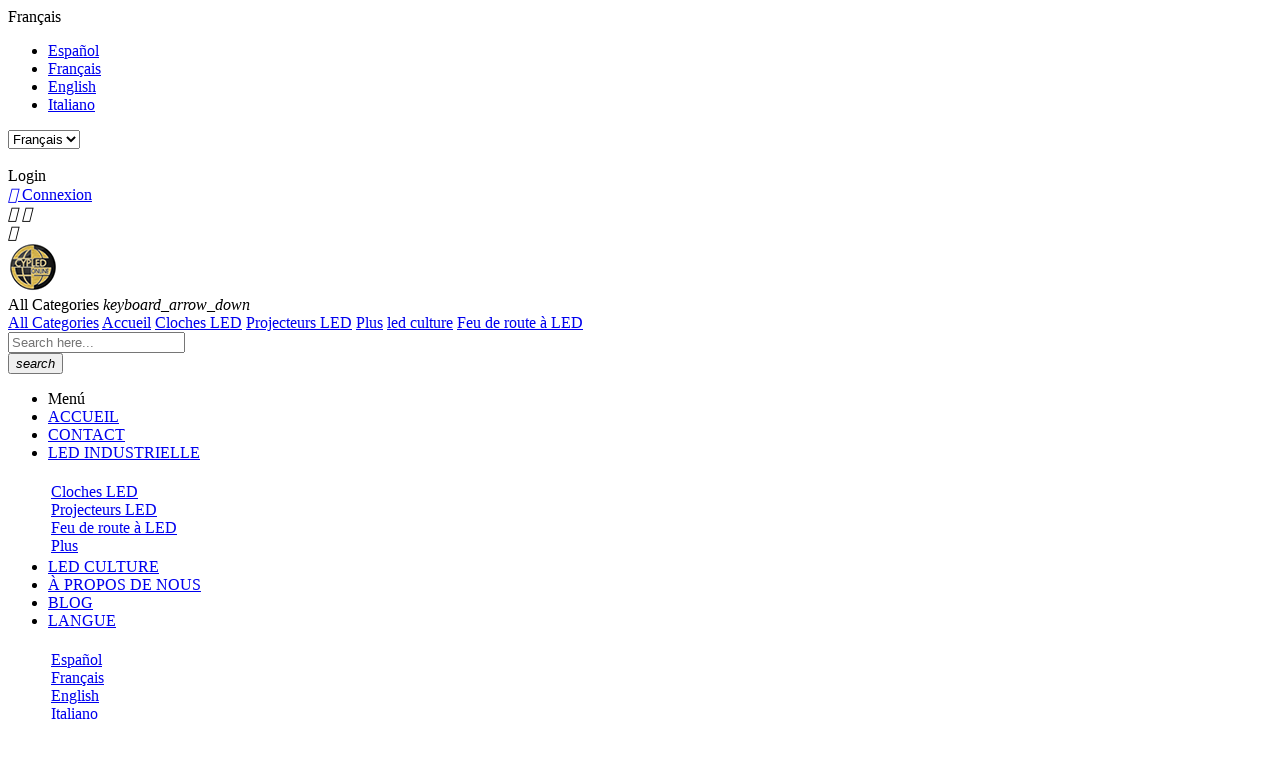

--- FILE ---
content_type: text/html; charset=utf-8
request_url: https://campanasled.com/fr/projecteurs-led/projecteur-led-exterieur-100w
body_size: 28228
content:
<!doctype html>
<html lang="fr">

  <head>
    
      
<meta charset="utf-8">


<meta http-equiv="x-ua-compatible" content="ie=edge">



  <link rel="canonical" href="https://campanasled.com/fr/projecteurs-led/projecteur-led-exterieur-100w">

  <title>Projecteur LED extérieur 100W</title>
  <meta name="description" content="


Série MaxPro
5 Ans de Garantie


 
 Fiche EPREL 




Le nouveau projecteur LED d&#039;extérieur de 100W de puissance offre un excellent rendement lumineux, 130lm / W à un prix imbattable. Ses caractéristiques techniques nous procurent un grand confort d&#039;éclairage, une sécurité optimale et une protection parfaite. La possibilité d&#039;utiliser différentes optiques symétriques et asymétriques nous offre la possibilité de nous adapter à une grande variété d&#039;applications dans le monde de l&#039;industrie, des terrains de sport, des panneaux publicitaires,…
Préférez-vous un projecteur LED Samsung plus économique?
       


">
  <meta name="keywords" content="">
  <meta name="google-site-verification" content="MefYrVoFR4sYoqLSfvqU3xPQqz8yv4xnWBsfutOfgYk" />
    


<meta name="viewport" content="width=device-width, initial-scale=1">



<link rel="icon" type="image/vnd.microsoft.icon" href="/img/favicon.ico?1530006501">
<link rel="shortcut icon" type="image/x-icon" href="/img/favicon.ico?1530006501">

<!-- Template added -->

<link href="https://fonts.googleapis.com/css?family=Raleway:100,300,400,500,600,700,800,900" rel="stylesheet">
<link href="https://fonts.googleapis.com/css?family=Lato" rel="stylesheet"> 
<link href="https://fonts.googleapis.com/css?family=Open+Sans:300,400,600,700" rel="stylesheet"> 
<link href="https://fonts.googleapis.com/css?family=Sail" rel="stylesheet">
<link href="https://fonts.googleapis.com/css?family=Ubuntu" rel="stylesheet"> 

    <link rel="stylesheet" href="https://live.sequracdn.com/assets/css/prestashop_rebranded_16.css" type="text/css" media="all">
  <link rel="stylesheet" href="https://campanasled.com/themes/LifeStyle/assets/cache/theme-fad7c3417.css" type="text/css" media="all">




  

  <script type="text/javascript">
        var ajaxsearch = "1";
        var defaultLat = "39.47473145";
        var defaultLong = "-0.38107369";
        var google_language = 10;
        var google_ps_version = "1.7.3.3";
        var image_url = "\/";
        var img_ps_dir = "\/themes\/LifeStyle\/assets\/img\/";
        var img_store_dir = "\/img\/st\/";
        var infoWindow = "";
        var json_encode_info = false;
        var json_encode_store = [];
        var map = "";
        var markers = [];
        var prestashop = {"cart":{"products":[],"totals":{"total":{"type":"total","label":"Total","amount":0,"value":"0,00\u00a0\u20ac"},"total_including_tax":{"type":"total","label":"Total TTC","amount":0,"value":"0,00\u00a0\u20ac"},"total_excluding_tax":{"type":"total","label":"Total HT :","amount":0,"value":"0,00\u00a0\u20ac"}},"subtotals":{"products":{"type":"products","label":"Sous-total","amount":0,"value":"0,00\u00a0\u20ac"},"discounts":null,"shipping":{"type":"shipping","label":"Livraison","amount":0,"value":"gratuit"},"tax":null},"products_count":0,"summary_string":"0 articles","vouchers":{"allowed":1,"added":[]},"discounts":[],"minimalPurchase":0,"minimalPurchaseRequired":""},"currency":{"name":"euro","iso_code":"EUR","iso_code_num":"978","sign":"\u20ac"},"customer":{"lastname":null,"firstname":null,"email":null,"birthday":null,"newsletter":null,"newsletter_date_add":null,"optin":null,"website":null,"company":null,"siret":null,"ape":null,"is_logged":false,"gender":{"type":null,"name":null},"addresses":[]},"language":{"name":"Fran\u00e7ais (French)","iso_code":"fr","locale":"fr-FR","language_code":"fr-fr","is_rtl":"0","date_format_lite":"d\/m\/Y","date_format_full":"d\/m\/Y H:i:s","id":10},"page":{"title":"","canonical":null,"meta":{"title":"Projecteur LED ext\u00e9rieur 100W","description":"\n\n\nS\u00e9rie MaxPro\n5 Ans de Garantie\n\n\n \n Fiche EPREL \n\n\n\n\nLe nouveau projecteur LED d'ext\u00e9rieur de 100W de puissance offre un excellent rendement lumineux, 130lm \/ W \u00e0 un prix imbattable. Ses caract\u00e9ristiques techniques nous procurent un grand confort d'\u00e9clairage, une s\u00e9curit\u00e9 optimale et une protection parfaite. La possibilit\u00e9 d'utiliser diff\u00e9rentes optiques sym\u00e9triques et asym\u00e9triques nous offre la possibilit\u00e9 de nous adapter \u00e0 une grande vari\u00e9t\u00e9 d'applications dans le monde de l'industrie, des terrains de sport, des panneaux publicitaires,\u2026\nPr\u00e9f\u00e9rez-vous un projecteur LED Samsung plus \u00e9conomique?\n       \n\n\n","keywords":"","robots":"index"},"page_name":"product","body_classes":{"lang-fr":true,"lang-rtl":false,"country-ES":true,"currency-EUR":true,"layout-left-column":true,"page-product":true,"tax-display-enabled":true,"product-id-54":true,"product-Projecteur LED ext\u00e9rieur 100W":true,"product-id-category-5":true,"product-id-manufacturer-1":true,"product-id-supplier-0":true,"product-available-for-order":true},"admin_notifications":[]},"shop":{"name":"CyP LED","logo":"\/img\/my-shop-logo-1530006501.jpg","stores_icon":"\/img\/logo_stores.png","favicon":"\/img\/favicon.ico"},"urls":{"base_url":"https:\/\/campanasled.com\/","current_url":"https:\/\/campanasled.com\/fr\/projecteurs-led\/projecteur-led-exterieur-100w","shop_domain_url":"https:\/\/campanasled.com","img_ps_url":"https:\/\/campanasled.com\/img\/","img_cat_url":"https:\/\/campanasled.com\/img\/c\/","img_lang_url":"https:\/\/campanasled.com\/img\/l\/","img_prod_url":"https:\/\/campanasled.com\/img\/p\/","img_manu_url":"https:\/\/campanasled.com\/img\/m\/","img_sup_url":"https:\/\/campanasled.com\/img\/su\/","img_ship_url":"https:\/\/campanasled.com\/img\/s\/","img_store_url":"https:\/\/campanasled.com\/img\/st\/","img_col_url":"https:\/\/campanasled.com\/img\/co\/","img_url":"https:\/\/campanasled.com\/themes\/LifeStyle\/assets\/img\/","css_url":"https:\/\/campanasled.com\/themes\/LifeStyle\/assets\/css\/","js_url":"https:\/\/campanasled.com\/themes\/LifeStyle\/assets\/js\/","pic_url":"https:\/\/campanasled.com\/upload\/","pages":{"address":"https:\/\/campanasled.com\/fr\/adresse","addresses":"https:\/\/campanasled.com\/fr\/adresses","authentication":"https:\/\/campanasled.com\/fr\/connexion","cart":"https:\/\/campanasled.com\/fr\/panier","category":"https:\/\/campanasled.com\/fr\/index.php?controller=category","cms":"https:\/\/campanasled.com\/fr\/index.php?controller=cms","contact":"https:\/\/campanasled.com\/fr\/nous-contacter","discount":"https:\/\/campanasled.com\/fr\/reduction","guest_tracking":"https:\/\/campanasled.com\/fr\/suivi-commande-invite","history":"https:\/\/campanasled.com\/fr\/historique-commandes","identity":"https:\/\/campanasled.com\/fr\/identite","index":"https:\/\/campanasled.com\/fr\/","my_account":"https:\/\/campanasled.com\/fr\/mon-compte","order_confirmation":"https:\/\/campanasled.com\/fr\/confirmation-commande","order_detail":"https:\/\/campanasled.com\/fr\/index.php?controller=order-detail","order_follow":"https:\/\/campanasled.com\/fr\/suivi-commande","order":"https:\/\/campanasled.com\/fr\/commande","order_return":"https:\/\/campanasled.com\/fr\/index.php?controller=order-return","order_slip":"https:\/\/campanasled.com\/fr\/avoirs","pagenotfound":"https:\/\/campanasled.com\/fr\/page-introuvable","password":"https:\/\/campanasled.com\/fr\/recuperation-mot-de-passe","pdf_invoice":"https:\/\/campanasled.com\/fr\/index.php?controller=pdf-invoice","pdf_order_return":"https:\/\/campanasled.com\/fr\/index.php?controller=pdf-order-return","pdf_order_slip":"https:\/\/campanasled.com\/fr\/index.php?controller=pdf-order-slip","prices_drop":"https:\/\/campanasled.com\/fr\/promotions","product":"https:\/\/campanasled.com\/fr\/index.php?controller=product","search":"https:\/\/campanasled.com\/fr\/recherche","sitemap":"https:\/\/campanasled.com\/fr\/plan du site","stores":"https:\/\/campanasled.com\/fr\/magasins","supplier":"https:\/\/campanasled.com\/fr\/fournisseur","register":"https:\/\/campanasled.com\/fr\/connexion?create_account=1","order_login":"https:\/\/campanasled.com\/fr\/commande?login=1"},"theme_assets":"\/themes\/LifeStyle\/assets\/","actions":{"logout":"https:\/\/campanasled.com\/fr\/?mylogout="}},"configuration":{"display_taxes_label":true,"is_catalog":true,"show_prices":true,"opt_in":{"partner":true},"quantity_discount":{"type":"discount","label":"Remise"},"voucher_enabled":1,"return_enabled":1},"field_required":[],"breadcrumb":{"links":[{"title":"Accueil","url":"https:\/\/campanasled.com\/fr\/"},{"title":"Projecteurs LED","url":"https:\/\/campanasled.com\/fr\/projecteurs-led"},{"title":"Projecteur LED ext\u00e9rieur 100W","url":"https:\/\/campanasled.com\/fr\/projecteurs-led\/projecteur-led-exterieur-100w#\/faisceaux_lumineux-120"}],"count":3},"link":{"protocol_link":"https:\/\/","protocol_content":"https:\/\/"},"time":1769395823,"static_token":"504fa7b926ef5a8053e183fc390f1afc","token":"5ba3fa04e42089d86f01646c40b4987e"};
        var psr_icon_color = "#F19D76";
        var st_search_url = "https:\/\/campanasled.com\/fr\/module\/stproductsearch\/productsearch";
        var status_map = false;
      </script>





  
  <script async src="https://www.googletagmanager.com/gtag/js?id=G-6ZE1SK4RBC"></script>
  <script>
    window.dataLayer = window.dataLayer || [];
    function gtag(){dataLayer.push(arguments);}
    gtag('js', new Date());
    gtag(
      'config',
      'G-6ZE1SK4RBC',
      {
        'debug_mode':false
                              }
    );
  </script>


 
<script type="text/javascript">
    var apc_link = "https://campanasled.com/fr/module/advancedpopupcreator/popup?getPopup=1";
    var apc_controller = "product";
    var apc_token = "504fa7b926ef5a8053e183fc390f1afc";
    var apc_id_product = "54";
    var apc_id_category = "0";
    var apc_id_supplier = "0";
    var apc_id_manufacturer = "0";
    var apc_id_cms = "0";
    var apc_data = '&token=' + apc_token + '&id_product=' + apc_id_product + '&id_category=' + apc_id_category + '&id_supplier=' + apc_id_supplier + '&id_manufacturer=' + apc_id_manufacturer + '&id_cms=' + apc_id_cms + '&responsiveWidth=' + window.innerWidth + '&fromController=' + apc_controller;
</script>

<div id="apc_content"></div>
<script type="text/javascript">
            var formmakerPath = "https://campanasled.com/fr/forms/upload";
            var titleFileUploadFM = "Aucun fichier sélectionné";
            var titleChooseFileFM = "Choose file";</script>	<!-- MODULE PM_AdvancedTopMenu || Presta-Module.com -->
<!--[if lt IE 8]>
<script type="text/javascript" src="https://campanasled.com/modules/pm_advancedtopmenu/js/pm_advancedtopmenuiefix.js"></script>
<![endif]-->
<script type="text/javascript">
		var adtm_isToggleMode = false;
		var adtm_menuHamburgerSelector = "#menu-icon, .menu-icon";
</script>
<!-- /MODULE PM_AdvancedTopMenu || Presta-Module.com -->


<script>
var sequraProducts = [];
var sequraConfigParams = {
    merchant: "campanasled",
    assetKey: "Eu5snWX5j7",
    products: sequraProducts,
    scriptUri: "https://live.sequracdn.com/assets/sequra-checkout.min.js",
    decimalSeparator: ',',
    thousandSeparator: '',
    light: 'true',
    locale: 'fr'
};



(function (i, s, o, g, r, a, m) {i['SequraConfiguration'] = g;i['SequraOnLoad'] = [];i[r] = {};i[r][a] = function (callback) {i['SequraOnLoad'].push(callback);};(a = s.createElement(o)), (m = s.getElementsByTagName(o)[0]);a.async = 1;a.src = g.scriptUri;m.parentNode.insertBefore(a, m);})(window, document, 'script', sequraConfigParams, 'Sequra', 'onLoad');

//Helper
var SequraHelper = {
  presets: {
      L:         '{"alignment":"left"}',
      R:         '{"alignment":"right"}',
      legacy:    '{"type":"legacy"}',
      legacyL:  '{"type":"legacy","alignment":"left"}',
      legacyR:  '{"type":"legacy","alignment":"right"}',
      minimal:   '{"type":"text","branding":"none","size":"S","starting-text":"as-low-as"}',
      minimalL: '{"type":"text","branding":"none","size":"S","starting-text":"as-low-as","alignment":"left"}',
      minimalR: '{"type":"text","branding":"none","size":"S","starting-text":"as-low-as","alignment":"right"}'
  },
  drawnWidgets: [],
  getText: function (selector) {
      return  selector && document.querySelector(selector)?document.querySelector(selector).innerText:"0";
  },
  nodeToCents: function (node) {
      return SequraHelper.textToCents( node?node.innerText:"0" );
  },
  selectorToCents: function (selector) {
      return SequraHelper.textToCents(SequraHelper.getText(selector));
  },

  textToCents: function (text) {
      text = text.replace(/^\D*/,'').replace(/\D*$/,'');
      if(text.indexOf(sequraConfigParams.decimalSeparator)<0){
          text += sequraConfigParams.decimalSeparator + '00';
      }
      return SequraHelper.floatToCents(
          parseFloat(
                  text
                  .replace(sequraConfigParams.thousandSeparator,'')
                  .replace(sequraConfigParams.decimalSeparator,'.')
          )
      );
  },

  floatToCents: function (value) {
      return parseInt(value.toFixed(2).replace('.', ''), 10);
  },

  mutationCallback: function(mutationList, mutationObserver) {
      SequraHelper.refreshWidget(mutationList[0].target)
  },

  refreshWidgets: function (price_src) {
      SequraHelper.waitForElememt(price_src).then(function(){
        document.querySelectorAll(price_src).forEach(function(item,index){
            if(!item.getAttribute('observed-by-sequra-promotion-widget')){
                item.setAttribute('observed-by-sequra-promotion-widget',price_src)
            }
            SequraHelper.refreshWidget(item);
        });
      })
  },

  refreshWidget: function (price_item) {
    var new_amount = SequraHelper.textToCents(price_item.innerText)
    document.querySelectorAll('[observes^=\"' + price_item.getAttribute('observed-by-sequra-promotion-widget') + '\"]').forEach(function(item) {
        item.setAttribute('data-amount', new_amount);
    });
    SequraHelper.refreshComponents();
  },

  refreshComponents: function () {
      Sequra.onLoad(
          function(){
              Sequra.refreshComponents();
          }
      );
  },

  drawPromotionWidget: function (price_src,dest,product,theme,reverse,campaign) {
      if(SequraHelper.drawnWidgets[price_src+dest+product+theme+reverse+campaign]){
          return;
      }
	  SequraHelper.drawnWidgets[price_src+dest+product+theme+reverse+campaign] = true;
      var srcNodes = document.querySelectorAll(price_src);
      if(srcNodes.length==0){
          console.error(price_src + ' is not a valid css selector to read the price from, for sequra widget.');
          return;
      }
      destNodes = document.querySelectorAll(dest)
      if(destNodes.length==0){
          console.error(dest + ' is not a valid css selector to write sequra widget to.');
          return;
      }
      destNodes.forEach(function(destNode,i) {
          if(typeof(srcNodes[i])==="undefined"){
              return;
          }
          destNode.setAttribute('price_src',price_src);
          destNode.setAttribute('unique_dest_id',price_src+'_'+i);
          SequraHelper.drawSinglePromotionWidget(srcNodes[i],destNode,product,theme,reverse,campaign);
      });
      this.refreshComponents();
  },

  drawSinglePromotionWidget: function (srcNode,destNode,product,theme,reverse,campaign) {
      var promoWidgetNode = document.createElement('div');
      var price_in_cents = 0;

      var MutationObserver = window.MutationObserver || window.WebKitMutationObserver;
      if(MutationObserver && srcNode){//Don't break if not supported in browser
          if(!srcNode.getAttribute('observed-by-sequra-promotion-widget')){//Define only one observer per price_src
              var mo = new MutationObserver(SequraHelper.mutationCallback);
              mo.observe(srcNode, {childList: true, subtree: true});
              mo.observed_as = destNode.getAttribute('price_src');
              srcNode.setAttribute('observed-by-sequra-promotion-widget',destNode.getAttribute('unique_dest_id'));
          }
      }
      promoWidgetNode.setAttribute('observes', destNode.getAttribute('unique_dest_id'));
      price_in_cents = SequraHelper.nodeToCents(srcNode);
      promoWidgetNode.className = 'sequra-promotion-widget';
      promoWidgetNode.setAttribute('data-amount',price_in_cents);
      promoWidgetNode.setAttribute('data-product',product);
      if(this.presets[theme]){
          theme = this.presets[theme]
      }
      try {
          attributes = JSON.parse(theme);
          for (var key in attributes) {
              promoWidgetNode.setAttribute('data-'+key,""+attributes[key]);
          }
      } catch(e){
          promoWidgetNode.setAttribute('data-type','text');
      }
      if(reverse){
          promoWidgetNode.setAttribute('data-reverse',reverse);
      }
      if(campaign){
          promoWidgetNode.setAttribute('data-campaign',campaign);
      }
      if (destNode.nextSibling) {//Insert after
          destNode.parentNode.insertBefore(promoWidgetNode, destNode.nextSibling);
      }
      else {
          destNode.parentNode.appendChild(promoWidgetNode);
      }
  },

  waitForElememt: function (selector) {
    return new Promise( function(resolve) {
        if (document.querySelector(selector)) {
            return resolve();
        }
        const observer = new MutationObserver(function(mutations) {
            mutations.forEach(function(mutation) {
                if (!mutation.addedNodes)
                    return;
                var found = false;
                mutation.addedNodes.forEach(function(node){
                        found = found || (node.matches && node.matches(selector));
                });
                if(found) {
                    resolve();
                    observer.disconnect();
                }
            });
        });

        observer.observe(document.body, {
            childList: true,
            subtree: true
        });
    });
  }
};


</script>

<script type="text/javascript">
            var BON_GOOGLE_KEY = 'AIzaSyAgP61oeXb6rm_NiHI6sOpkuGXRpwvSC5o';
            var BON_GOOGLE_LAT = 39.47473145;
            var BON_GOOGLE_LONG = -0.38107369;
            var BON_GOOGLE_TYPE = 'roadmap';
            var BON_GOOGLE_ZOOM = 16;
            var BON_GOOGLE_SCROLL = 1;
            var BON_GOOGLE_TYPE_CONTROL = false;
            var BON_GOOGLE_STREET_VIEW = false;
            var BON_GOOGLE_ANIMATION = false;
            var BON_GOOGLE_POPUP = false;
    </script>






  
    <!-- Google Tag Manager -->
<script>(function(w,d,s,l,i){w[l]=w[l]||[];w[l].push({'gtm.start':
new Date().getTime(),event:'gtm.js'});var f=d.getElementsByTagName(s)[0],
j=d.createElement(s),dl=l!='dataLayer'?'&l='+l:'';j.async=true;j.src=
'https://www.googletagmanager.com/gtm.js?id='+i+dl;f.parentNode.insertBefore(j,f);
})(window,document,'script','dataLayer','GTM-M9XG98T');</script>
<!-- End Google Tag Manager -->
    
    <!-- Global site tag (gtag.js) - Google Ads: 842835653 -->
    <script async src="https://www.googletagmanager.com/gtag/js?id=AW-842835653"></script>
    <script>
        window.dataLayer = window.dataLayer || [];
        function gtag(){dataLayer.push(arguments);}
        gtag('js', new Date());

        gtag('config', 'AW-842835653');
    </script>
 <script>
	window.addEventListener("DOMContentLoaded", function(){
		if (window.location.href.includes("confirmacion-pedido")){
		let valor = parseFloat(document.querySelector('#order-items > div > table > tbody > tr.font-weight-bold > td:nth-child(2)').innerText.replace(',', '.').replace('€', ''));
		let id = document.querySelector('#order-details > ul > li:nth-child(1)').innerText.replace('Referencia de pedido: ', '');
		

		gtag('event', 'conversion', {
      'send_to': 'AW-842835653/yohNCIjx6a0DEMXN8pED',
      	'value': valor,
      	'currency': 'EUR',
      	'transaction_id': id
  			});
				}
		})
 
</script>   
    


    <!-- BEEDIGITAL -->
    <!-- Google tag (gtag.js) -->
<script async src="https://www.googletagmanager.com/gtag/js?id=AW-11438979976"></script>
<script>
  window.dataLayer = window.dataLayer || [];
  function gtag(){dataLayer.push(arguments);}
  gtag('js', new Date());

  gtag('config', 'AW-11438979976');
</script>

<!-- fragmento telefono -->
<script>
  gtag('config', 'AW-11438979976/EQS7CKTP1_4YEIj3w84q', {
    'phone_conversion_number': '+34 652 92 68 62'
  });
</script>

<!-- Event snippet for Compra conversion page -->
<script>
  gtag('event', 'conversion', {
      'send_to': 'AW-11438979976/fU7XCJPW1_4YEIj3w84q',
      'transaction_id': ''
  });
</script>
    
    
  <meta property="og:type" content="product">
  <meta property="og:url" content="https://campanasled.com/fr/projecteurs-led/projecteur-led-exterieur-100w">
  <meta property="og:title" content="Projecteur LED extérieur 100W">
  <meta property="og:site_name" content="CyP LED">
  <meta property="og:description" content="


Série MaxPro
5 Ans de Garantie


 
 Fiche EPREL 




Le nouveau projecteur LED d&#039;extérieur de 100W de puissance offre un excellent rendement lumineux, 130lm / W à un prix imbattable. Ses caractéristiques techniques nous procurent un grand confort d&#039;éclairage, une sécurité optimale et une protection parfaite. La possibilité d&#039;utiliser différentes optiques symétriques et asymétriques nous offre la possibilité de nous adapter à une grande variété d&#039;applications dans le monde de l&#039;industrie, des terrains de sport, des panneaux publicitaires,…
Préférez-vous un projecteur LED Samsung plus économique?
       


">
  <meta property="og:image" content="https://campanasled.com/224-large_default/projecteur-led-exterieur-100w.webp">
  <meta property="product:pretax_price:amount" content="71">
  <meta property="product:pretax_price:currency" content="EUR">
  <meta property="product:price:amount" content="85.91">
  <meta property="product:price:currency" content="EUR">
  
  </head>

  <body id="product" class="lang-fr country-es currency-eur layout-left-column page-product tax-display-enabled product-id-54 product-projecteur-led-exterieur-100w product-id-category-5 product-id-manufacturer-1 product-id-supplier-0 product-available-for-order">

    
    
    

    <main>
      
              

      <header id="header">
        
           
 
     <!-- Google Tag Manager (noscript) -->
<noscript><iframe src="https://www.googletagmanager.com/ns.html?id=GTM-M9XG98T"
height="0" width="0" style="display:none;visibility:hidden"></iframe></noscript>
<!-- End Google Tag Manager (noscript) -->
    

  <div class="header-banner">
    
  </div>



<nav class="header-nav">
	<div class="container">
      <div class="nav-inner">  
		<div class="hidden-md-down">
			<div class="left-nav">
				<div id="_desktop_language_selector">
  <div class="language-selector-wrapper">
    <!--<span class="hidden-lg-up">Langue :</span>-->
    <div class="language-selector dropdown js-dropdown">
      <span class="expand-more hidden-md-down" data-toggle="dropdown">Français</span>
      <a data-target="#" data-toggle="dropdown" aria-haspopup="true" aria-expanded="false" class="hidden-md-down">
        <i class="fa fa-angle-down expand-more"></i>		
      </a>
      <ul class="dropdown-menu hidden-md-down">
                  <li >
            <a href="https://campanasled.com/es/proyectores-led/proyector-led-exterior-100w" class="dropdown-item">Español</a>
          </li>
                  <li  class="current" >
            <a href="https://campanasled.com/fr/projecteurs-led/projecteur-led-exterieur-100w" class="dropdown-item">Français</a>
          </li>
                  <li >
            <a href="https://campanasled.com/en/led-spotlight/100w-outdoor-led-spotlight" class="dropdown-item">English</a>
          </li>
                  <li >
            <a href="https://campanasled.com/it/proiettore-a-led/proiettore-led-100w-esterno" class="dropdown-item">Italiano</a>
          </li>
              </ul>
      <select class="link hidden-lg-up">
                  <option value="https://campanasled.com/es/proyectores-led/proyector-led-exterior-100w">Español</option>
                  <option value="https://campanasled.com/fr/projecteurs-led/projecteur-led-exterieur-100w" selected="selected">Français</option>
                  <option value="https://campanasled.com/en/led-spotlight/100w-outdoor-led-spotlight">English</option>
                  <option value="https://campanasled.com/it/proiettore-a-led/proiettore-led-100w-esterno">Italiano</option>
              </select>
    </div>
  </div>
</div>
<div id="pstblocktopcms">
	<div class="blocktopcms"><span style="color:#ffffff;"> Horaire du Service Client: Du Lundi au Jeudi de 8:30h à 14h et 15h à 18h, Vendredi de 8h à 15h. </span></div>
</div>

			</div>
			
			<div class="right-nav">
				    <div id="_desktop_user_info">
  <div class="pst_userinfotitle"><i class="fa fa-user" aria-hidden="true"></i><span class="user-info-icon">Login</span>  
 <i class="fa fa-angle-down"></i>
	</div> 
	
  <div class="user-info">
            
	  
	  <a href="https://campanasled.com/fr/mon-compte" title="Identifiez-vous" rel="nofollow" >
        <i class="material-icons">&#xE899;</i>
        <span class="sign-in">Connexion</span>
      </a>
      </div>
</div>
  
			</div>
		</div>
		
		<div class="hidden-lg-up text-xs-center mobile">
			<div class="float-xs-left" id="menu-icon">
				<i class="material-icons menu-open">&#xE5D2;</i>
				<i class="material-icons menu-close">&#xE5CD;</i>			  
			</div>
			<div class="float-xs-right" id="_mobile_cart"></div>
			<div class="float-xs-right" id="_mobile_user_info"></div>
			<div class="float-xs-right" id="mobile_search">
				<div class="float-xs-right searchtoggle" id="search-toggle"><i class="fa fa-search" aria-hidden="true"></i><i class="material-icons close">&#xE5CD;</i></div>
				<div class="float-xs-right search-widget search-container" id="_mobile_search_widget"></div>
			</div>
			
			<div class="top-logo" id="_mobile_logo"></div>
			<div class="clearfix"></div>
		</div>
      </div>
	</div>
</nav>



	<div class="header-top">
		<div class="container">		
			
			<div class="header_logo hidden-md-down" id="_desktop_logo">
				<a href="https://campanasled.com/">
				<img class="logo img-responsive" src="/img/my-shop-logo-1530006501.jpg" alt="CyP LED">
				</a>
			</div>
			<!-- Block search module -->
<div id="st_search_block_top" class="block exclusive">
	<!--<h4 class="title_block">Search</h4>-->
	<form method="get" action="https://campanasled.com/fr/index.php?controller=productsearch" id="stsearchtopbox">
		<input type="hidden" name="fc" value="module" />
		<input type="hidden" name="module" value="stproductsearch" />
		<input type="hidden" name="controller" value="productsearch" />
		
    <!--	<label for="search_query_block">Search products:</label>-->
		<div class="block_content clearfix">
			
			
			<div class="product_search">
			<div class="list-cate-wrapper">
				<input id="stsearchtop-cate-id" name="cate" value="" type="hidden">
				<a id="dropdownListCateTop" class="select-title" rel="nofollow" data-toggle="dropdown" aria-haspopup="true" aria-expanded="false">
					<span>All Categories</span>
					<i class="material-icons pull-xs-right">keyboard_arrow_down</i>
				</a>
				<div class="list-cate dropdown-menu" aria-labelledby="dropdownListCateTop">
					<a href="#" data-cate-id="" data-cate-name="All Categories" class="cate-item active" >All Categories</a>
									<a href="#" data-cate-id="2" data-cate-name="Accueil" class="cate-item" >Accueil</a>
									<a href="#" data-cate-id="3" data-cate-name="Cloches LED" class="cate-item" >Cloches LED</a>
									<a href="#" data-cate-id="5" data-cate-name="Projecteurs LED" class="cate-item" >Projecteurs LED</a>
									<a href="#" data-cate-id="6" data-cate-name="Plus" class="cate-item" >Plus</a>
									<a href="#" data-cate-id="15" data-cate-name="led culture" class="cate-item" >led culture</a>
									<a href="#" data-cate-id="16" data-cate-name="Feu de route à LED" class="cate-item" >Feu de route à LED</a>
								</div>
			</div>
			<input class="search_query form-control grey" type="text" id="st_search_query_top" name="search_query" value="" placeholder="Search here..." />
			</div>
			
			<button type="submit" id="st_search_top_button" class="btn btn-default button button-small"><span><i class="material-icons search">search</i></span></button> 
		</div>
	</form>
</div>
<script type="text/javascript">
	var blocksearch_type = 'top';
</script>
<!-- /Block search module -->

			
			<div id="mobile_top_menu_wrapper" class="row hidden-lg-up" style="display:none;">
					<div class="js-top-menu mobile" id="_mobile_vertical_top_menu"></div>
					<div class="js-top-menu mobile" id="_mobile_top_menu"></div>
					<div class="js-top-menu-bottom">				
						<div id="_mobile_currency_selector"></div>
						<div id="_mobile_language_selector"></div>
					</div>
			</div>
			
		</div>
	</div>	

<div class="nav-bar">
  <div class="container">
      
  	<div class="nav-bar-inner">
  		<!-- MODULE PM_AdvancedTopMenu || Presta-Module.com -->
<div id="_desktop_top_menu" class="adtm_menu_container container">
	<div id="adtm_menu" data-activate-menu-id=".advtm_menu_actif_688d28d6aea91" data-activate-menu-type="column" data-open-method="1" data-sticky="1">
		<div id="adtm_menu_inner" class="clearfix advtm_open_on_hover">
			<ul id="menu">
								<li class="li-niveau1 advtm_menu_toggle">
					<a class="a-niveau1 adtm_toggle_menu_button"><span class="advtm_menu_span adtm_toggle_menu_button_text">Menú</span></a>
				</li>
																		
																																	<li class="li-niveau1 advtm_menu_3 menuHaveNoMobileSubMenu">
													<a href="https://campanasled.com/fr/" title="ACCUEIL"  class=" a-niveau1" ><span class="advtm_menu_span advtm_menu_span_3">ACCUEIL</span></a>
																</li>
																			
																																	<li class="li-niveau1 advtm_menu_5 menuHaveNoMobileSubMenu">
													<a href="https://campanasled.com/fr/nous-contacter" title="CONTACT"  class=" a-niveau1"  data-type="contact"><span class="advtm_menu_span advtm_menu_span_5">CONTACT</span></a>
																</li>
																			
																																																								<li class="li-niveau1 advtm_menu_4 sub">
													<a href="#" title="LED INDUSTRIELLE"  class="adtm_unclickable a-niveau1" ><span class="advtm_menu_span advtm_menu_span_4">LED INDUSTRIELLE</span><!--[if gte IE 7]><!--></a>
																	<!--<![endif]--><!--[if lte IE 6]><table><tr><td><![endif]-->
					<div class="adtm_sub">
													<table class="columnWrapTable">
							<tr>
																							
																<td class="adtm_column_wrap_td advtm_column_wrap_td_1">
									<div class="adtm_column_wrap advtm_column_wrap_1">
																			<div class="adtm_column_wrap_sizer">&nbsp;</div>
																																																												<div class="adtm_column adtm_column_1">
																																		<span class="column_wrap_title">
																									<a href="https://campanasled.com/fr/cloches-led" title="Cloches LED"  class=""  data-type="category" data-id="3">Cloches LED</a>
																							</span>
																																																									</div>
																																																																																	<div class="adtm_column adtm_column_2">
																																		<span class="column_wrap_title">
																									<a href="https://campanasled.com/fr/projecteurs-led" title="Projecteurs LED"  class=" advtm_menu_actif advtm_menu_actif_688d28d6aea91"  data-type="category" data-id="5">Projecteurs LED</a>
																							</span>
																																																									</div>
																																																																																	<div class="adtm_column adtm_column_10">
																																		<span class="column_wrap_title">
																									<a href="https://campanasled.com/fr/feu-de-route-a-led" title="Feu de route &agrave; LED"  class=""  data-type="category" data-id="16">Feu de route &agrave; LED</a>
																							</span>
																																																									</div>
																																																																																	<div class="adtm_column adtm_column_4">
																																		<span class="column_wrap_title">
																									<a href="https://campanasled.com/fr/plus" title="Plus"  class=""  data-type="category" data-id="6">Plus</a>
																							</span>
																																																									</div>
																																																</div>
								</td>
																						</tr>
						</table>
												</div>
					<!--[if lte IE 6]></td></tr></table></a><![endif]-->
										</li>
																			
																																	<li class="li-niveau1 advtm_menu_6 menuHaveNoMobileSubMenu">
													<a href="https://campanasled.com/fr/led-culture" title="LED CULTURE"  class=" a-niveau1"  data-type="category" data-id="15"><span class="advtm_menu_span advtm_menu_span_6">LED CULTURE</span></a>
																</li>
																			
																																	<li class="li-niveau1 advtm_menu_7 menuHaveNoMobileSubMenu">
													<a href="https://campanasled.com/fr/content/qui-somme-nous" title="&Agrave; PROPOS DE NOUS"  class=" a-niveau1"  data-type="cms" data-id="10"><span class="advtm_menu_span advtm_menu_span_7">&Agrave; PROPOS DE NOUS</span></a>
																</li>
																			
																																	<li class="li-niveau1 advtm_menu_8 menuHaveNoMobileSubMenu">
													<a href="https://campanasled.com/Blog/fr/" title="BLOG"  class=" a-niveau1" ><span class="advtm_menu_span advtm_menu_span_8">BLOG</span></a>
																</li>
																			
																																																								<li class="li-niveau1 advtm_menu_10 sub advtm_hide_desktop">
													<a href="#" title="LANGUE"  class="adtm_unclickable a-niveau1" ><span class="advtm_menu_span advtm_menu_span_10">LANGUE</span><!--[if gte IE 7]><!--></a>
																	<!--<![endif]--><!--[if lte IE 6]><table><tr><td><![endif]-->
					<div class="adtm_sub">
													<table class="columnWrapTable">
							<tr>
																							
																<td class="adtm_column_wrap_td advtm_column_wrap_td_2 advtm_hide_desktop">
									<div class="adtm_column_wrap advtm_column_wrap_2">
																			<div class="adtm_column_wrap_sizer">&nbsp;</div>
																																																												<div class="adtm_column adtm_column_6 advtm_hide_desktop">
																																		<span class="column_wrap_title">
																									<a href="https://campanasled.com/es/" title="Espa&ntilde;ol"  class="" >Espa&ntilde;ol</a>
																							</span>
																																																									</div>
																																																																																	<div class="adtm_column adtm_column_7 advtm_hide_desktop">
																																		<span class="column_wrap_title">
																									<a href="https://campanasled.com/fr/" title="Fran&ccedil;ais"  class="" >Fran&ccedil;ais</a>
																							</span>
																																																									</div>
																																																																																	<div class="adtm_column adtm_column_8 advtm_hide_desktop">
																																		<span class="column_wrap_title">
																									<a href="https://campanasled.com/en/" title="English"  class="" >English</a>
																							</span>
																																																									</div>
																																																																																	<div class="adtm_column adtm_column_9 advtm_hide_desktop">
																																		<span class="column_wrap_title">
																									<a href="https://campanasled.com/it/" title="Italiano"  class="" >Italiano</a>
																							</span>
																																																									</div>
																																																</div>
								</td>
																						</tr>
						</table>
												</div>
					<!--[if lte IE 6]></td></tr></table></a><![endif]-->
										</li>
																			
																																	<li class="li-niveau1 advtm_menu_9 menuHaveNoMobileSubMenu">
													<a href="#" title="Tel: 96 008 86 79"  class="adtm_unclickable a-niveau1" ><span class="advtm_menu_span advtm_menu_span_9">Tel: 96 008 86 79</span></a>
																</li>
												</ul>
		</div>
	</div>
</div>
<!-- /MODULE PM_AdvancedTopMenu || Presta-Module.com -->  
	</div>
  </div>
</div>        
      </header>

      
        
<aside id="notifications">
  <div class="container">
    
          
        <article class="alert alert-warning" role="alert" data-alert="warning">
          <ul>
                          <li>Vous ne pouvez pas créer de nouvelle commande depuis votre pays (United States).</li>
                          <li>Vous ne pouvez pas créer de nouvelle commande depuis votre pays (United States).</li>
                      </ul>
        </article>
      
    
    
      </div>
</aside>
      
      
	 
		
	 
	<div class="container">	
		   
		<nav data-depth="3" class="breadcrumb hidden-sm-down">
     
     <ol itemscope itemtype="http://schema.org/BreadcrumbList">

          
	 
      <li itemprop="itemListElement" itemscope itemtype="http://schema.org/ListItem">
        <a itemprop="item" href="https://campanasled.com/fr/">
          <span itemprop="name">Accueil</span>
        </a>
        <meta itemprop="position" content="1">
      </li>
      
          
	 
      <li itemprop="itemListElement" itemscope itemtype="http://schema.org/ListItem">
        <a itemprop="item" href="https://campanasled.com/fr/projecteurs-led">
          <span itemprop="name">Projecteurs LED</span>
        </a>
        <meta itemprop="position" content="2">
      </li>
      
          
	 
      <li itemprop="itemListElement" itemscope itemtype="http://schema.org/ListItem">
        <a itemprop="item" href="https://campanasled.com/fr/projecteurs-led/projecteur-led-exterieur-100w#/faisceaux_lumineux-120">
          <span itemprop="name">Projecteur LED extérieur 100W</span>
        </a>
        <meta itemprop="position" content="3">
      </li>
      
      </ol>
</nav>
	  				
	  <section id="wrapper">
                 			 
          <div id="columns_inner">
		  
            <div id="left-column" class="col-xs-12 col-sm-4 col-md-3 col-lg-3">
                              <div class="sidebar-bestseller block">
  <h4 class="block_title hidden-md-down">Meilleurs vendeurs</h4>
  <h4 class="block_title hidden-lg-up" data-target="#block_bestseller_toggle" data-toggle="collapse">Meilleurs vendeurs
    <span class="float-xs-right">
      <span class="navbar-toggler collapse-icons">
      <i class="material-icons add">&#xE313;</i>
      <i class="material-icons remove">&#xE316;</i>
      </span>
    </span>
  </h4>
  <div class="block_content collapse" id="block_bestseller_toggle"> 
  <div class="products clearfix">
        <div class="product-item">
    <div class="left-part">
      
      <a href="https://campanasled.com/fr/cloches-led/cloche-led-200w-samsung#/3-faisceaux_lumineux-120" class="thumbnail product-thumbnail">
        <img
          src = "https://campanasled.com/246-cart_default/cloche-led-200w-samsung.jpg"
          alt = ""
        >
      </a>
     
    </div>

<div class="right-part">
   <div class="product-description">
      
          
        <h3 class="h3 product-title" itemprop="name"><a href="https://campanasled.com/fr/cloches-led/cloche-led-200w-samsung#/3-faisceaux_lumineux-120">Cloche led 200W Samsung</a></h3>
      

      
                  <div class="product-price-and-shipping">
		  <span itemprop="price" class="price">88,33 €</span>
            
            

            

            

            
          </div>
              
  </div>

  
					
  </div>
  </div>
        <div class="product-item">
    <div class="left-part">
      
      <a href="https://campanasled.com/fr/cloches-led/cloche-led-200w-osram#/3-faisceaux_lumineux-120" class="thumbnail product-thumbnail">
        <img
          src = "https://campanasled.com/191-cart_default/cloche-led-200w-osram.jpg"
          alt = ""
        >
      </a>
     
    </div>

<div class="right-part">
   <div class="product-description">
      
          
        <h3 class="h3 product-title" itemprop="name"><a href="https://campanasled.com/fr/cloches-led/cloche-led-200w-osram#/3-faisceaux_lumineux-120">Cloche LED 200W Osram</a></h3>
      

      
                  <div class="product-price-and-shipping">
		  <span itemprop="price" class="price">163,35 €</span>
            
            

            

            

            
          </div>
              
  </div>

  
					
  </div>
  </div>
        <div class="product-item">
    <div class="left-part">
      
      <a href="https://campanasled.com/fr/cloches-led/cloche-led-150w-samsung#/3-faisceaux_lumineux-120" class="thumbnail product-thumbnail">
        <img
          src = "https://campanasled.com/243-cart_default/cloche-led-150w-samsung.jpg"
          alt = ""
        >
      </a>
     
    </div>

<div class="right-part">
   <div class="product-description">
      
          
        <h3 class="h3 product-title" itemprop="name"><a href="https://campanasled.com/fr/cloches-led/cloche-led-150w-samsung#/3-faisceaux_lumineux-120">Cloche led 150W Samsung</a></h3>
      

      
                  <div class="product-price-and-shipping">
		  <span itemprop="price" class="price">78,65 €</span>
            
            

            

            

            
          </div>
              
  </div>

  
					
  </div>
  </div>
        <div class="product-item">
    <div class="left-part">
      
      <a href="https://campanasled.com/fr/cloches-led/cloche-led-150w-osram#/3-faisceaux_lumineux-120" class="thumbnail product-thumbnail">
        <img
          src = "https://campanasled.com/190-cart_default/cloche-led-150w-osram.jpg"
          alt = ""
        >
      </a>
     
    </div>

<div class="right-part">
   <div class="product-description">
      
          
        <h3 class="h3 product-title" itemprop="name"><a href="https://campanasled.com/fr/cloches-led/cloche-led-150w-osram#/3-faisceaux_lumineux-120">Cloche LED 150W Osram</a></h3>
      

      
                  <div class="product-price-and-shipping">
		  <span itemprop="price" class="price">143,99 €</span>
            
            

            

            

            
          </div>
              
  </div>

  
					
  </div>
  </div>
        <div class="product-item">
    <div class="left-part">
      
      <a href="https://campanasled.com/fr/cloches-led/cloche-led-150w-supraeco#/3-faisceaux_lumineux-120" class="thumbnail product-thumbnail">
        <img
          src = "https://campanasled.com/575-cart_default/cloche-led-150w-supraeco.jpg"
          alt = ""
        >
      </a>
     
    </div>

<div class="right-part">
   <div class="product-description">
      
          
        <h3 class="h3 product-title" itemprop="name"><a href="https://campanasled.com/fr/cloches-led/cloche-led-150w-supraeco#/3-faisceaux_lumineux-120">Cloche LED 150W SupraEco</a></h3>
      

      
                  <div class="product-price-and-shipping">
		  <span itemprop="price" class="price">56,87 €</span>
            
            

            

            

            
          </div>
              
  </div>

  
					
  </div>
  </div>
      </div>
  <div class="clearfix">
  <a href="https://campanasled.com/fr/meilleures-ventes" class="allproducts">Tous les produits</a>
  </div>
  </div>
</div>

                          </div>
          

          
  <div id="content-wrapper" class="left-column col-xs-12 col-sm-8 col-md-9 col-lg-9">
   
    

  <section id="main" itemscope itemtype="https://schema.org/Product">
    <meta itemprop="url" content="https://campanasled.com/fr/projecteurs-led/projecteur-led-exterieur-100w#/3-faisceaux_lumineux-120">
   
    <div class="row">
      <div class="col-md-6">
        
          <section class="page-content" id="content">
            <div class="product-leftside">
			
              
                <ul class="product-flags">
                                  </ul>
              

              
                <div class="images-container">
  
    <div class="product-cover">
	  <img class="js-qv-product-cover" src="https://campanasled.com/224-large_default/projecteur-led-exterieur-100w.webp" alt="" title="" style="width:100%;" itemprop="image">
	  <div class="layer hidden-sm-down" data-toggle="modal" data-target="#product-modal">
        <i class="material-icons zoom-in">&#xE8FF;</i>
      </div>
    </div>
    
	
   
    <div class="js-qv-mask mask">
      <ul class="product-images js-qv-product-images">
                  <li class="thumb-container">
            <img
              class="thumb js-thumb  selected "
              data-image-medium-src="https://campanasled.com/224-medium_default/projecteur-led-exterieur-100w.webp"
              data-image-large-src="https://campanasled.com/224-large_default/projecteur-led-exterieur-100w.webp"
              src="https://campanasled.com/224-home_default/projecteur-led-exterieur-100w.webp"
              alt=""
              title=""
              width="100"
              itemprop="image"
            >
          </li>
                  <li class="thumb-container">
            <img
              class="thumb js-thumb "
              data-image-medium-src="https://campanasled.com/225-medium_default/projecteur-led-exterieur-100w.webp"
              data-image-large-src="https://campanasled.com/225-large_default/projecteur-led-exterieur-100w.webp"
              src="https://campanasled.com/225-home_default/projecteur-led-exterieur-100w.webp"
              alt=""
              title=""
              width="100"
              itemprop="image"
            >
          </li>
                  <li class="thumb-container">
            <img
              class="thumb js-thumb "
              data-image-medium-src="https://campanasled.com/226-medium_default/projecteur-led-exterieur-100w.webp"
              data-image-large-src="https://campanasled.com/226-large_default/projecteur-led-exterieur-100w.webp"
              src="https://campanasled.com/226-home_default/projecteur-led-exterieur-100w.webp"
              alt=""
              title=""
              width="100"
              itemprop="image"
            >
          </li>
              </ul>
    </div>
	<div class="scroll-box-arrows">
         <i class="material-icons left">&#xE314;</i>
         <i class="material-icons right">&#xE315;</i>
    </div>  
  
</div>

              
            
			</div>
          </section>
        
        </div>
        <div class="col-md-6">
          
            
              <h1 class="h1 productpage_title" itemprop="name">Projecteur LED extérieur 100W</h1>
            
          
                   
          
              <div class="product-prices">
    
          

  	 
      <div
        class="product-price h5 "
        itemprop="offers"
        itemscope
        itemtype="https://schema.org/Offer"
      >
        <link itemprop="availability" href="https://schema.org/InStock"/>
        <meta itemprop="priceCurrency" content="EUR">

        <div class="current-price">
          <span itemprop="price" content="85.91">85,91 €</span>

                  </div>

        
                  
      </div>
    

    
          

    
          

    
          

    

    <div class="tax-shipping-delivery-label">
              TTC
            
      
    </div>
  </div>
          

          <div class="product-information">
            
              <div id="product-description-short-54" itemprop="description"><div class="container" style="text-align:justify;">
<div class="row">
<div class="col-xs-8 col-sm-8 col-md-8 col-lg-8">
<p style="color:#000000;font-size:xx-large;">Série MaxPro</p>
<p style="color:#4caf50;font-size:large;"><strong>5 Ans de Garantie</strong></p>
</div>
<div class="col-xs-4 col-sm-4 col-md-4 col-lg-4">
<p style="margin-bottom:30px;"><a href="https://campanasled.com/img/cms/max-pro/et-ener-maxpro-100-c.png" target="_blank"> <img style="width:50px;float:right;" src="https://campanasled.com/img/cms/etiquetas-energeticas/D-c.png" alt="Etiquetado energético D" /></a></p>
<p style="float:right;"><a href="https://campanasled.com/tlchgments/projecteurs/maxpro/eprel-maxpro-100-fr.pdf" target="_blank"> Fiche EPREL </a></p>
</div>
</div>
<div class="row">
<div class="col-xs-12 col-sm-12 col-md-12 col-lg-12">
<p style="margin-top:30px;">Le <strong>nouveau projecteur LED d'extérieur</strong> de 100W de puissance offre un excellent rendement lumineux, 130lm / W à un prix imbattable. Ses caractéristiques techniques nous procurent un grand confort d'éclairage, une sécurité optimale et une protection parfaite. La possibilité d'utiliser différentes optiques symétriques et asymétriques nous offre la possibilité de nous adapter à une grande variété d'applications dans le monde de l'industrie, des terrains de sport, des panneaux publicitaires,…</p>
<p style="color:#000000;font-size:large;margin-top:30px;">Préférez-vous un projecteur LED Samsung plus économique?</p>
<p style="text-align:center;margin:20px 0;" align="center"><img src="https://campanasled.com/img/cms/supracam/5-Ans-c.jpg" width="19%" alt="5 Ans de Garantie" /><a href="https://campanasled.com/fr/projecteurs-led/spot-led-industriel-100w" target="_blank"> <img alt="SupraPro 100W" src="https://campanasled.com/img/cms/suprapro/suprapro-100w-c2.jpg" width="19%" /></a> <a href="https://campanasled.com/fr/projecteurs-led/Spot-led-industriel-150w" target="_blank"> <img alt="SupraPro 150W" src="https://campanasled.com/img/cms/suprapro/suprapro-150w-c2.jpg" width="19%" /></a> <a href="https://campanasled.com/fr/projecteurs-led/Spot-led-industriel-200w" target="_blank"> <img alt="SupraPro 200W" src="https://campanasled.com/img/cms/suprapro/suprapro-200w-c2.jpg" width="19%" /></a> <a href="https://campanasled.com/fr/projecteurs-led/Spot-led-industriel-300w" target="_blank"> <img alt="SupraPro 300W" src="https://campanasled.com/img/cms/suprapro/suprapro-300w-c2.jpg" width="19%" /></a></p>
</div>
</div>
</div></div>
            
            

            
            <div class="product-actions">
              
                <form action="https://campanasled.com/fr/panier" method="post" id="add-to-cart-or-refresh">
                  <input type="hidden" name="token" value="504fa7b926ef5a8053e183fc390f1afc">
                  <input type="hidden" name="id_product" value="54" id="product_page_product_id">
                  <input type="hidden" name="id_customization" value="0" id="product_customization_id">

                  
                    <div class="product-variants">
      <div class="clearfix product-variants-item">
      <span class="control-label">Faisceaux Lumineux</span>
              <ul id="group_1">
                      <li class="input-container float-xs-left">
              <label>
                <input class="input-radio" type="radio" data-product-attribute="1" name="group[1]" value="2">
                <span class="radio-label">60º</span>
              </label>
            </li>
                      <li class="input-container float-xs-left">
              <label>
                <input class="input-radio" type="radio" data-product-attribute="1" name="group[1]" value="3" checked="checked">
                <span class="radio-label">120º</span>
              </label>
            </li>
                      <li class="input-container float-xs-left">
              <label>
                <input class="input-radio" type="radio" data-product-attribute="1" name="group[1]" value="29">
                <span class="radio-label">15º</span>
              </label>
            </li>
                      <li class="input-container float-xs-left">
              <label>
                <input class="input-radio" type="radio" data-product-attribute="1" name="group[1]" value="30">
                <span class="radio-label">30º</span>
              </label>
            </li>
                      <li class="input-container float-xs-left">
              <label>
                <input class="input-radio" type="radio" data-product-attribute="1" name="group[1]" value="31">
                <span class="radio-label">30x60º</span>
              </label>
            </li>
                      <li class="input-container float-xs-left">
              <label>
                <input class="input-radio" type="radio" data-product-attribute="1" name="group[1]" value="32">
                <span class="radio-label">65x120º</span>
              </label>
            </li>
                  </ul>
          </div>
  </div>
                  

                  
                                      

                  
                    <section class="product-discounts">
  </section>
                  

					
					
					
                  
                    <div class="product-add-to-cart">
  </div>
<div id="simulacion" style="text-align: center; margin-bottom: 10px;">&nbsp;</div>

<div id="paga-despues" style="margin: 10px 0;"></div>
                  



                  
                    <div class="product-additional-info">
  
      <div class="social-sharing">
      <span>Partager</span>
      <ul>
                  <li class="facebook icon-gray"><a href="https://www.facebook.com/sharer.php?u=https%3A%2F%2Fcampanasled.com%2Ffr%2Fprojecteurs-led%2Fprojecteur-led-exterieur-100w" class="text-hide" title="Partager" target="_blank">Partager</a></li>
                  <li class="twitter icon-gray"><a href="https://twitter.com/intent/tweet?text=Projecteur+LED+ext%C3%A9rieur+100W https%3A%2F%2Fcampanasled.com%2Ffr%2Fprojecteurs-led%2Fprojecteur-led-exterieur-100w" class="text-hide" title="Tweet" target="_blank">Tweet</a></li>
                  <li class="pinterest icon-gray"><a href="https://www.pinterest.com/pin/create/button/?media=https%3A%2F%2Fcampanasled.com%2F224%2Fprojecteur-led-exterieur-100w.webp&amp;url=https%3A%2F%2Fcampanasled.com%2Ffr%2Fprojecteurs-led%2Fprojecteur-led-exterieur-100w" class="text-hide" title="Pinterest" target="_blank">Pinterest</a></li>
              </ul>
    </div>
  

</div>
                  
                

                  
                    <input class="product-refresh ps-hidden-by-js" name="refresh" type="submit" value="Rafraîchir">
                  
                </form>
              

            </div>

            
              
<div class="blockreassurance_product">
            <div>
            <span class="item-product">
                                                    &nbsp;
            </span>
                          <p class="block-title" style="color:#000000;"></p>
                    </div>
            <div>
            <span class="item-product">
                                                    &nbsp;
            </span>
                          <p class="block-title" style="color:#000000;"></p>
                    </div>
            <div>
            <span class="item-product">
                                                    &nbsp;
            </span>
                          <p class="block-title" style="color:#000000;"></p>
                    </div>
        <div class="clearfix"></div>
</div>

            
        </div>
      </div>
    </div>
	
        
	 
	<section class="product-tabcontent">	
		<div class="tabs">
              <ul class="nav nav-tabs">
                				
                <li class="nav-item">
                       <a
                         class="nav-link active"
                         data-toggle="tab"
                         href="#description"
                         role="tab"
                         aria-controls="description"
                          aria-selected="true">Description</a>
                </li>
                                <li class="nav-item">
                    <a
                      class="nav-link"
                      data-toggle="tab"
                      href="#product-details"
                      role="tab"
                      aria-controls="product-details"
                      >Détails du produit</a>
                </li>
                
                <li class="nav-item">
                    <a class="nav-link" data-toggle="tab" href="#ekomiprc">
                        Opiniones
                    </a>
                </li>
                
                                				
				
              </ul>

              <div class="tab-content" id="tab-content">
                 <div class="tab-pane fade in active" id="description" role="tabpanel">
                 
                   <div class="product-description"><div style="text-align:justify;">
<div class="row">
<h2 style="text-align:center;">PROJECTEUR LED EXTÉRIEUR</h2>
</div>
<div class="row" style="margin-top:50px;">
<p style="text-align:center;">Commencez à profiter de la meilleure technologie LED avec le projecteur MaxPro.<br /><br /> - Performances réelles de 130 lm/W.<br /> - Protection contre les chocs IK08.<br /> - Parfait pour une utilisation en extérieur grâce à son étanchéité IP66.</p>
<br /><br /></div>
<div class="row" style="margin-top:20px;">
<h3 style="text-align:center;">CHOIX FACILE &gt; 4 PUISSANCES</h3>
</div>
<div class="row" style="margin-top:50px;">
<div class="col-sm-2 col-md-2 col-lg-2"></div>
<div class="col-xs-12 col-sm-8 col-md-8 col-lg-8" style="text-align:center;"><img src="/img/cms/maxcam/tex-potencias-FR-c.jpg" width="21%" alt="Camapana_led-c.png" /><a href="/fr/projecteurs-led/projecteur-led-exterieur-50w"> <img src="/img/cms/max-pro/maxpro-50w-c.jpg" width="19%" alt="maxpro-50w-c.jpg" /></a> <a href="/fr/projecteurs-led/projecteur-led-exterieur-100w"> <img src="/img/cms/max-pro/maxpro-100w-c.jpg" width="19%" alt="maxpro-100w-c.jpg" /></a> <a href="/fr/projecteurs-led/projecteur-led-exterieur-150w"> <img src="/img/cms/max-pro/maxpro-150w-c.jpg" width="19%" alt="maxpro-150w-c.jpg" /></a> <a href="/fr/projecteurs-led/projecteur-led-exterieur-200w"> <img src="/img/cms/max-pro/maxpro-200w-c.jpg" width="19%" alt="maxpro-200w-c.jpg" /></a></div>
<div class="col-sm-2 col-md-2 col-lg-2"></div>
</div>
<div class="row" style="margin-top:50px;">
<h3 style="text-align:center;">UN PROJECTEUR LED FIABLE QUI OFFRE 5 ANS DE GARANTIE</h3>
</div>
<div class="row" style="margin-top:50px;">
<div class="col-xs-12 col-sm-5 col-md-5 col-lg-5" style="text-align:center;"><img src="/img/cms/max-pro/durabilidad-c.jpg" width="90%" alt="durabilidad-c.jpg" /></div>
<div class="col-xs-12 col-sm-7 col-md-7 col-lg-7">
<h3 style="text-align:center;margin-top:30px;">UN PROJECTEUR LED POUR EXTÉRIEURS AVEC UNE GRANDE DURABILITÉ</h3>
<p style="margin-top:30px;">Le <strong> projecteur LED </strong> MaxPro offre une grande capacité de refroidissement grâce à sa conception qui dissipe efficacement la chaleur sur toute la surface arrière du <strong>projecteur LED</strong>.</p>
<p style="margin-top:20px;">Ces caractéristiques de conception nous garantissent une durabilité et une fiabilité à long terme, en maintenant un niveau de lumière adéquat à toutes les heures de fonctionnement du <strong>projecteur LED pour extérieurs</strong>.</p>
</div>
</div>
<div class="row" style="margin-top:20px;">
<div class="col-xs-12 col-sm-7 col-md-7 col-lg-7">
<h3 style="text-align:center;margin-top:80px;">UN PROJECTEUR LED POUR TOUS VOS BESOINS À L'EXTÉRIEUR</h3>
<p style="margin-top:30px;">Le <strong> projecteur LED d'extérieur </strong> est équipé de la technologie LED OSRAM Duris S5 de haute qualité avec une ouverture symétrique de la lumière de 120º, a laquelle vous pouvez éventuellement appliquer différentes optiques asymétriques de 65x120º et 30x60º, et des optiques symétriques de 30º et 15º.</p>
<p style="margin:20px 0;">De cette façon, la lumière nous fournira une uniformité et un confort d'éclairage adéquat pour éclairer les espaces sportifs, les zones extérieures des industries, les panneaux d'affichage, les tentes pour les événements, ...</p>
</div>
<div class="col-xs-12 col-sm-5 col-md-5 col-lg-5" style="text-align:center;"><img src="/img/cms/max-pro/necesidades-c.jpg" width="90%" alt="necesidades-c.jpg" /></div>
</div>
<div class="row" style="margin-top:50px;">
<h3 style="text-align:center;margin:30px 0;">UN PROJECTEUR LED QUI VOUS PERMET D'ÉCONOMISER SUR VOTRE FACTURE D'ÉLECTRICITÉ</h3>
<div class="col-xs-12 col-sm-4 col-md-4 col-lg-4" style="text-align:center;"><img src="/img/cms/max-pro/driver-sosen-c.jpg" width="80%" alt="driver-sosen-c.jpg" /></div>
<div class="col-xs-12 col-sm-8 col-md-8 col-lg-8">
<p style="margin-top:20px;">Le <strong> projecteur LED</strong> MaxPro intègre un driver SOSEN qui maintient le fonctionnement parfait des LED implémentées dans le PCB. L'existence du driver garantit une tension et un courant stables qui ne s'éteindront ni ne clignoteront jamais, produisant un indice harmonique inférieur.</p>
</div>
<div class="col-xs-12 col-sm-12 col-md-12 col-lg-12">
<p style="margin-top:20px;">Le facteur de puissance de notre <strong>projecteur LED</strong> ne vous pénalise pas. Le facteur de puissance affecte non seulement l'efficacité énergétique des <strong>projecteurs LED </strong>mais aussi la durée de vie de celui-ci, il peut également affecter le montant total de votre facture d'électricité, car les compagnies d'électricité appliquent un coût à cela énergie réactive lorsqu'elle dépasse certains niveaux.</p>
</div>
</div>
<div class="row" style="margin-top:50px;">
<div class="col-sm-1 col-md-1 col-lg-1"></div>
<div class="col-xs-12 col-sm-10 col-md-10 col-lg-10" style="text-align:center;"><img src="https://campanasled.com/img/cms/maxcam/fp-fr-c.jpg" width="80%" alt="fp.png" /></div>
<div class="col-sm-1 col-md-1 col-lg-1"></div>
</div>
<div class="row" style="margin-top:50px;">
<p>Dans l'ITC 1723/2009 de la BOE la pénalité pour consommation d'énergie réactive est envisagée et tous les distributeurs électriques l'appliquent.</p>
</div>
<div class="row" style="margin-top:50px;">
<p><em><strong>Quel niveau de lumière puis-je obtenir?</strong></em></p>
<p style="margin-top:30px;">Le <strong>projecteur LED</strong> d'extérieur MaxPro est un <strong>projecteur LED</strong> avec la cote énergétique maximale qui peut être attribuée à l'éclairage "<strong>A++</strong>". Le niveau de lumière que vous obtenez dépendra de la taille de la zone à éclairer, de sa hauteur et de sa répartition. Pour avoir une idée du résultat final, vous pouvez consulter l'onglet ⤑ Oú l'utiliser?</p>
<p style="margin-top:20px;">Si vous n'êtes pas sûr du niveau de lumière Em [lx] nécessaire pour la zone que vous souhaitez éclairer, vous pouvez vérifier les niveaux d'éclairement moyens requis selon la NORME EUROPÉENNE EN 12464-1. Nous les avons résumés dans un tableau auquel vous pouvez accéder en cliquant ici:<br /><a href="https://campanasled.com/Blog/campanas-led-segun-nivel-de-luz-necesario/" target="_blank">Niveaux d'éclairage selon EN 12464-1</a></p>
<p style="margin-top:40px;"><em><strong>Comment puis-je vérifier la qualité du projecteur LED MaxPro d'extérieur? </strong></em></p>
<p style="margin-top:30px;">Pour consulter toute la documentation relative à ce produit: fiche technique LED, efficacité du luminaire, fiche produit, ... vous pouvez consulter l'onglet ⤑ Téléchargements</p>
<p style="margin-top:20px;">Pour savoir comment <strong>effectuer les calculs détaillés</strong> vous pouvez lire <a href="https://campanasled.com/Blog/eficiencia-led-vs-luminaria/" target="_blank">en cliquant ici</a> notre article de <a href="https://campanasled.com/Blog/" target="_blank">Blog</a> qui l'explique:<br /> Tous les modèles ont été testés en laboratoire Espagnol, à la fois spectrométrie et compatibilité électromagnétique. La température de couleur, les performances de couleur attendues et le comportement électromagnétique correct garantissent un confort lumineux et une coexistence correcte avec d'autres équipements électroniques.</p>
</div>
</div></div>
                 
               </div>

               
                 <div class="tab-pane fade"
     id="product-details"
     data-product="{&quot;id_shop_default&quot;:&quot;1&quot;,&quot;id_manufacturer&quot;:&quot;1&quot;,&quot;id_supplier&quot;:&quot;0&quot;,&quot;reference&quot;:&quot;MaxPro-100&quot;,&quot;is_virtual&quot;:&quot;0&quot;,&quot;delivery_in_stock&quot;:&quot;&quot;,&quot;delivery_out_stock&quot;:&quot;&quot;,&quot;id_category_default&quot;:&quot;5&quot;,&quot;on_sale&quot;:&quot;0&quot;,&quot;online_only&quot;:&quot;0&quot;,&quot;ecotax&quot;:&quot;0.000000&quot;,&quot;minimal_quantity&quot;:&quot;1&quot;,&quot;low_stock_threshold&quot;:null,&quot;low_stock_alert&quot;:&quot;0&quot;,&quot;price&quot;:85.91,&quot;unity&quot;:&quot;&quot;,&quot;unit_price_ratio&quot;:&quot;0.000000&quot;,&quot;additional_shipping_cost&quot;:&quot;0.00&quot;,&quot;customizable&quot;:&quot;0&quot;,&quot;text_fields&quot;:&quot;0&quot;,&quot;uploadable_files&quot;:&quot;0&quot;,&quot;redirect_type&quot;:&quot;404&quot;,&quot;id_type_redirected&quot;:&quot;0&quot;,&quot;available_for_order&quot;:&quot;1&quot;,&quot;available_date&quot;:null,&quot;show_condition&quot;:&quot;0&quot;,&quot;condition&quot;:&quot;new&quot;,&quot;show_price&quot;:&quot;1&quot;,&quot;indexed&quot;:&quot;1&quot;,&quot;visibility&quot;:&quot;both&quot;,&quot;cache_default_attribute&quot;:&quot;119&quot;,&quot;advanced_stock_management&quot;:&quot;0&quot;,&quot;date_add&quot;:&quot;2020-01-29 12:14:14&quot;,&quot;date_upd&quot;:&quot;2025-11-14 10:03:30&quot;,&quot;pack_stock_type&quot;:&quot;3&quot;,&quot;meta_description&quot;:&quot;&quot;,&quot;meta_keywords&quot;:&quot;&quot;,&quot;meta_title&quot;:&quot;&quot;,&quot;link_rewrite&quot;:&quot;projecteur-led-exterieur-100w&quot;,&quot;name&quot;:&quot;Projecteur LED ext\u00e9rieur 100W&quot;,&quot;description&quot;:&quot;&lt;div style=\&quot;text-align:justify;\&quot;&gt;\n&lt;div class=\&quot;row\&quot;&gt;\n&lt;h2 style=\&quot;text-align:center;\&quot;&gt;PROJECTEUR LED EXT\u00c9RIEUR&lt;\/h2&gt;\n&lt;\/div&gt;\n&lt;div class=\&quot;row\&quot; style=\&quot;margin-top:50px;\&quot;&gt;\n&lt;p style=\&quot;text-align:center;\&quot;&gt;Commencez \u00e0 profiter de la meilleure technologie LED avec le projecteur MaxPro.&lt;br \/&gt;&lt;br \/&gt; - Performances r\u00e9elles de 130 lm\/W.&lt;br \/&gt; - Protection contre les chocs IK08.&lt;br \/&gt; - Parfait pour une utilisation en ext\u00e9rieur gr\u00e2ce \u00e0 son \u00e9tanch\u00e9it\u00e9 IP66.&lt;\/p&gt;\n&lt;br \/&gt;&lt;br \/&gt;&lt;\/div&gt;\n&lt;div class=\&quot;row\&quot; style=\&quot;margin-top:20px;\&quot;&gt;\n&lt;h3 style=\&quot;text-align:center;\&quot;&gt;CHOIX FACILE &amp;gt; 4 PUISSANCES&lt;\/h3&gt;\n&lt;\/div&gt;\n&lt;div class=\&quot;row\&quot; style=\&quot;margin-top:50px;\&quot;&gt;\n&lt;div class=\&quot;col-sm-2 col-md-2 col-lg-2\&quot;&gt;&lt;\/div&gt;\n&lt;div class=\&quot;col-xs-12 col-sm-8 col-md-8 col-lg-8\&quot; style=\&quot;text-align:center;\&quot;&gt;&lt;img src=\&quot;\/img\/cms\/maxcam\/tex-potencias-FR-c.jpg\&quot; width=\&quot;21%\&quot; alt=\&quot;Camapana_led-c.png\&quot; \/&gt;&lt;a href=\&quot;\/fr\/projecteurs-led\/projecteur-led-exterieur-50w\&quot;&gt; &lt;img src=\&quot;\/img\/cms\/max-pro\/maxpro-50w-c.jpg\&quot; width=\&quot;19%\&quot; alt=\&quot;maxpro-50w-c.jpg\&quot; \/&gt;&lt;\/a&gt; &lt;a href=\&quot;\/fr\/projecteurs-led\/projecteur-led-exterieur-100w\&quot;&gt; &lt;img src=\&quot;\/img\/cms\/max-pro\/maxpro-100w-c.jpg\&quot; width=\&quot;19%\&quot; alt=\&quot;maxpro-100w-c.jpg\&quot; \/&gt;&lt;\/a&gt; &lt;a href=\&quot;\/fr\/projecteurs-led\/projecteur-led-exterieur-150w\&quot;&gt; &lt;img src=\&quot;\/img\/cms\/max-pro\/maxpro-150w-c.jpg\&quot; width=\&quot;19%\&quot; alt=\&quot;maxpro-150w-c.jpg\&quot; \/&gt;&lt;\/a&gt; &lt;a href=\&quot;\/fr\/projecteurs-led\/projecteur-led-exterieur-200w\&quot;&gt; &lt;img src=\&quot;\/img\/cms\/max-pro\/maxpro-200w-c.jpg\&quot; width=\&quot;19%\&quot; alt=\&quot;maxpro-200w-c.jpg\&quot; \/&gt;&lt;\/a&gt;&lt;\/div&gt;\n&lt;div class=\&quot;col-sm-2 col-md-2 col-lg-2\&quot;&gt;&lt;\/div&gt;\n&lt;\/div&gt;\n&lt;div class=\&quot;row\&quot; style=\&quot;margin-top:50px;\&quot;&gt;\n&lt;h3 style=\&quot;text-align:center;\&quot;&gt;UN PROJECTEUR LED FIABLE QUI OFFRE 5 ANS DE GARANTIE&lt;\/h3&gt;\n&lt;\/div&gt;\n&lt;div class=\&quot;row\&quot; style=\&quot;margin-top:50px;\&quot;&gt;\n&lt;div class=\&quot;col-xs-12 col-sm-5 col-md-5 col-lg-5\&quot; style=\&quot;text-align:center;\&quot;&gt;&lt;img src=\&quot;\/img\/cms\/max-pro\/durabilidad-c.jpg\&quot; width=\&quot;90%\&quot; alt=\&quot;durabilidad-c.jpg\&quot; \/&gt;&lt;\/div&gt;\n&lt;div class=\&quot;col-xs-12 col-sm-7 col-md-7 col-lg-7\&quot;&gt;\n&lt;h3 style=\&quot;text-align:center;margin-top:30px;\&quot;&gt;UN PROJECTEUR LED POUR EXT\u00c9RIEURS AVEC UNE GRANDE DURABILIT\u00c9&lt;\/h3&gt;\n&lt;p style=\&quot;margin-top:30px;\&quot;&gt;Le &lt;strong&gt; projecteur LED &lt;\/strong&gt; MaxPro offre une grande capacit\u00e9 de refroidissement gr\u00e2ce \u00e0 sa conception qui dissipe efficacement la chaleur sur toute la surface arri\u00e8re du &lt;strong&gt;projecteur LED&lt;\/strong&gt;.&lt;\/p&gt;\n&lt;p style=\&quot;margin-top:20px;\&quot;&gt;Ces caract\u00e9ristiques de conception nous garantissent une durabilit\u00e9 et une fiabilit\u00e9 \u00e0 long terme, en maintenant un niveau de lumi\u00e8re ad\u00e9quat \u00e0 toutes les heures de fonctionnement du &lt;strong&gt;projecteur LED pour ext\u00e9rieurs&lt;\/strong&gt;.&lt;\/p&gt;\n&lt;\/div&gt;\n&lt;\/div&gt;\n&lt;div class=\&quot;row\&quot; style=\&quot;margin-top:20px;\&quot;&gt;\n&lt;div class=\&quot;col-xs-12 col-sm-7 col-md-7 col-lg-7\&quot;&gt;\n&lt;h3 style=\&quot;text-align:center;margin-top:80px;\&quot;&gt;UN PROJECTEUR LED POUR TOUS VOS BESOINS \u00c0 L&#039;EXT\u00c9RIEUR&lt;\/h3&gt;\n&lt;p style=\&quot;margin-top:30px;\&quot;&gt;Le &lt;strong&gt; projecteur LED d&#039;ext\u00e9rieur &lt;\/strong&gt; est \u00e9quip\u00e9 de la technologie LED OSRAM Duris S5 de haute qualit\u00e9 avec une ouverture sym\u00e9trique de la lumi\u00e8re de 120\u00ba, a laquelle vous pouvez \u00e9ventuellement appliquer diff\u00e9rentes optiques asym\u00e9triques de 65x120\u00ba et 30x60\u00ba, et des optiques sym\u00e9triques de 30\u00ba et 15\u00ba.&lt;\/p&gt;\n&lt;p style=\&quot;margin:20px 0;\&quot;&gt;De cette fa\u00e7on, la lumi\u00e8re nous fournira une uniformit\u00e9 et un confort d&#039;\u00e9clairage ad\u00e9quat pour \u00e9clairer les espaces sportifs, les zones ext\u00e9rieures des industries, les panneaux d&#039;affichage, les tentes pour les \u00e9v\u00e9nements, ...&lt;\/p&gt;\n&lt;\/div&gt;\n&lt;div class=\&quot;col-xs-12 col-sm-5 col-md-5 col-lg-5\&quot; style=\&quot;text-align:center;\&quot;&gt;&lt;img src=\&quot;\/img\/cms\/max-pro\/necesidades-c.jpg\&quot; width=\&quot;90%\&quot; alt=\&quot;necesidades-c.jpg\&quot; \/&gt;&lt;\/div&gt;\n&lt;\/div&gt;\n&lt;div class=\&quot;row\&quot; style=\&quot;margin-top:50px;\&quot;&gt;\n&lt;h3 style=\&quot;text-align:center;margin:30px 0;\&quot;&gt;UN PROJECTEUR LED QUI VOUS PERMET D&#039;\u00c9CONOMISER SUR VOTRE FACTURE D&#039;\u00c9LECTRICIT\u00c9&lt;\/h3&gt;\n&lt;div class=\&quot;col-xs-12 col-sm-4 col-md-4 col-lg-4\&quot; style=\&quot;text-align:center;\&quot;&gt;&lt;img src=\&quot;\/img\/cms\/max-pro\/driver-sosen-c.jpg\&quot; width=\&quot;80%\&quot; alt=\&quot;driver-sosen-c.jpg\&quot; \/&gt;&lt;\/div&gt;\n&lt;div class=\&quot;col-xs-12 col-sm-8 col-md-8 col-lg-8\&quot;&gt;\n&lt;p style=\&quot;margin-top:20px;\&quot;&gt;Le &lt;strong&gt; projecteur LED&lt;\/strong&gt; MaxPro int\u00e8gre un driver SOSEN qui maintient le fonctionnement parfait des LED impl\u00e9ment\u00e9es dans le PCB. L&#039;existence du driver garantit une tension et un courant stables qui ne s&#039;\u00e9teindront ni ne clignoteront jamais, produisant un indice harmonique inf\u00e9rieur.&lt;\/p&gt;\n&lt;\/div&gt;\n&lt;div class=\&quot;col-xs-12 col-sm-12 col-md-12 col-lg-12\&quot;&gt;\n&lt;p style=\&quot;margin-top:20px;\&quot;&gt;Le facteur de puissance de notre &lt;strong&gt;projecteur LED&lt;\/strong&gt; ne vous p\u00e9nalise pas. Le facteur de puissance affecte non seulement l&#039;efficacit\u00e9 \u00e9nerg\u00e9tique des\u00a0&lt;strong&gt;projecteurs LED\u00a0&lt;\/strong&gt;mais aussi la dur\u00e9e de vie de celui-ci, il peut \u00e9galement affecter le montant total de votre facture d&#039;\u00e9lectricit\u00e9, car les compagnies d&#039;\u00e9lectricit\u00e9 appliquent un co\u00fbt \u00e0 cela \u00e9nergie r\u00e9active lorsqu&#039;elle d\u00e9passe certains niveaux.&lt;\/p&gt;\n&lt;\/div&gt;\n&lt;\/div&gt;\n&lt;div class=\&quot;row\&quot; style=\&quot;margin-top:50px;\&quot;&gt;\n&lt;div class=\&quot;col-sm-1 col-md-1 col-lg-1\&quot;&gt;&lt;\/div&gt;\n&lt;div class=\&quot;col-xs-12 col-sm-10 col-md-10 col-lg-10\&quot; style=\&quot;text-align:center;\&quot;&gt;&lt;img src=\&quot;https:\/\/campanasled.com\/img\/cms\/maxcam\/fp-fr-c.jpg\&quot; width=\&quot;80%\&quot; alt=\&quot;fp.png\&quot; \/&gt;&lt;\/div&gt;\n&lt;div class=\&quot;col-sm-1 col-md-1 col-lg-1\&quot;&gt;&lt;\/div&gt;\n&lt;\/div&gt;\n&lt;div class=\&quot;row\&quot; style=\&quot;margin-top:50px;\&quot;&gt;\n&lt;p&gt;Dans l&#039;ITC 1723\/2009 de la BOE la p\u00e9nalit\u00e9 pour consommation d&#039;\u00e9nergie r\u00e9active est envisag\u00e9e et tous les distributeurs \u00e9lectriques l&#039;appliquent.&lt;\/p&gt;\n&lt;\/div&gt;\n&lt;div class=\&quot;row\&quot; style=\&quot;margin-top:50px;\&quot;&gt;\n&lt;p&gt;&lt;em&gt;&lt;strong&gt;Quel niveau de lumi\u00e8re puis-je obtenir?&lt;\/strong&gt;&lt;\/em&gt;&lt;\/p&gt;\n&lt;p style=\&quot;margin-top:30px;\&quot;&gt;Le\u00a0&lt;strong&gt;projecteur LED&lt;\/strong&gt; d&#039;ext\u00e9rieur MaxPro est un &lt;strong&gt;projecteur LED&lt;\/strong&gt; avec la cote \u00e9nerg\u00e9tique maximale qui peut \u00eatre attribu\u00e9e \u00e0 l&#039;\u00e9clairage \&quot;&lt;strong&gt;A++&lt;\/strong&gt;\&quot;. Le niveau de lumi\u00e8re que vous obtenez d\u00e9pendra de la taille de la zone \u00e0 \u00e9clairer, de sa hauteur et de sa r\u00e9partition. Pour avoir une id\u00e9e du r\u00e9sultat final, vous pouvez consulter l&#039;onglet \u2911 O\u00fa l&#039;utiliser?&lt;\/p&gt;\n&lt;p style=\&quot;margin-top:20px;\&quot;&gt;Si vous n&#039;\u00eates pas s\u00fbr du niveau de lumi\u00e8re Em [lx] n\u00e9cessaire pour la zone que vous souhaitez \u00e9clairer, vous pouvez v\u00e9rifier les niveaux d&#039;\u00e9clairement moyens requis selon la NORME EUROP\u00c9ENNE EN 12464-1. Nous les avons r\u00e9sum\u00e9s dans un tableau auquel vous pouvez acc\u00e9der en cliquant ici:&lt;br \/&gt;&lt;a href=\&quot;https:\/\/campanasled.com\/Blog\/campanas-led-segun-nivel-de-luz-necesario\/\&quot; target=\&quot;_blank\&quot;&gt;Niveaux d&#039;\u00e9clairage selon EN 12464-1&lt;\/a&gt;&lt;\/p&gt;\n&lt;p style=\&quot;margin-top:40px;\&quot;&gt;&lt;em&gt;&lt;strong&gt;Comment puis-je v\u00e9rifier la qualit\u00e9 du projecteur LED MaxPro d&#039;ext\u00e9rieur? &lt;\/strong&gt;&lt;\/em&gt;&lt;\/p&gt;\n&lt;p style=\&quot;margin-top:30px;\&quot;&gt;Pour consulter toute la documentation relative \u00e0 ce produit: fiche technique LED, efficacit\u00e9 du luminaire, fiche produit, ... vous pouvez consulter l&#039;onglet \u2911 T\u00e9l\u00e9chargements&lt;\/p&gt;\n&lt;p style=\&quot;margin-top:20px;\&quot;&gt;Pour savoir comment &lt;strong&gt;effectuer les calculs d\u00e9taill\u00e9s&lt;\/strong&gt; vous pouvez lire &lt;a href=\&quot;https:\/\/campanasled.com\/Blog\/eficiencia-led-vs-luminaria\/\&quot; target=\&quot;_blank\&quot;&gt;en cliquant ici&lt;\/a&gt; notre article de &lt;a href=\&quot;https:\/\/campanasled.com\/Blog\/\&quot; target=\&quot;_blank\&quot;&gt;Blog&lt;\/a&gt; qui l&#039;explique:&lt;br \/&gt; Tous les mod\u00e8les ont \u00e9t\u00e9 test\u00e9s en laboratoire Espagnol, \u00e0 la fois spectrom\u00e9trie et compatibilit\u00e9 \u00e9lectromagn\u00e9tique. La temp\u00e9rature de couleur, les performances de couleur attendues et le comportement \u00e9lectromagn\u00e9tique correct garantissent un confort lumineux et une coexistence correcte avec d&#039;autres \u00e9quipements \u00e9lectroniques.&lt;\/p&gt;\n&lt;\/div&gt;\n&lt;\/div&gt;&quot;,&quot;description_short&quot;:&quot;&lt;div class=\&quot;container\&quot; style=\&quot;text-align:justify;\&quot;&gt;\n&lt;div class=\&quot;row\&quot;&gt;\n&lt;div class=\&quot;col-xs-8 col-sm-8 col-md-8 col-lg-8\&quot;&gt;\n&lt;p style=\&quot;color:#000000;font-size:xx-large;\&quot;&gt;S\u00e9rie MaxPro&lt;\/p&gt;\n&lt;p style=\&quot;color:#4caf50;font-size:large;\&quot;&gt;&lt;strong&gt;5 Ans de Garantie&lt;\/strong&gt;&lt;\/p&gt;\n&lt;\/div&gt;\n&lt;div class=\&quot;col-xs-4 col-sm-4 col-md-4 col-lg-4\&quot;&gt;\n&lt;p style=\&quot;margin-bottom:30px;\&quot;&gt;&lt;a href=\&quot;https:\/\/campanasled.com\/img\/cms\/max-pro\/et-ener-maxpro-100-c.png\&quot; target=\&quot;_blank\&quot;&gt; &lt;img style=\&quot;width:50px;float:right;\&quot; src=\&quot;https:\/\/campanasled.com\/img\/cms\/etiquetas-energeticas\/D-c.png\&quot; alt=\&quot;Etiquetado energ\u00e9tico D\&quot; \/&gt;&lt;\/a&gt;&lt;\/p&gt;\n&lt;p style=\&quot;float:right;\&quot;&gt;&lt;a href=\&quot;https:\/\/campanasled.com\/tlchgments\/projecteurs\/maxpro\/eprel-maxpro-100-fr.pdf\&quot; target=\&quot;_blank\&quot;&gt; Fiche EPREL &lt;\/a&gt;&lt;\/p&gt;\n&lt;\/div&gt;\n&lt;\/div&gt;\n&lt;div class=\&quot;row\&quot;&gt;\n&lt;div class=\&quot;col-xs-12 col-sm-12 col-md-12 col-lg-12\&quot;&gt;\n&lt;p style=\&quot;margin-top:30px;\&quot;&gt;Le &lt;strong&gt;nouveau projecteur LED d&#039;ext\u00e9rieur&lt;\/strong&gt; de 100W de puissance offre un excellent rendement lumineux, 130lm \/ W \u00e0 un prix imbattable. Ses caract\u00e9ristiques techniques nous procurent un grand confort d&#039;\u00e9clairage, une s\u00e9curit\u00e9 optimale et une protection parfaite. La possibilit\u00e9 d&#039;utiliser diff\u00e9rentes optiques sym\u00e9triques et asym\u00e9triques nous offre la possibilit\u00e9 de nous adapter \u00e0 une grande vari\u00e9t\u00e9 d&#039;applications dans le monde de l&#039;industrie, des terrains de sport, des panneaux publicitaires,\u2026&lt;\/p&gt;\n&lt;p style=\&quot;color:#000000;font-size:large;margin-top:30px;\&quot;&gt;Pr\u00e9f\u00e9rez-vous un projecteur LED Samsung plus \u00e9conomique?&lt;\/p&gt;\n&lt;p style=\&quot;text-align:center;margin:20px 0;\&quot; align=\&quot;center\&quot;&gt;&lt;img src=\&quot;https:\/\/campanasled.com\/img\/cms\/supracam\/5-Ans-c.jpg\&quot; width=\&quot;19%\&quot; alt=\&quot;5 Ans de Garantie\&quot; \/&gt;&lt;a href=\&quot;https:\/\/campanasled.com\/fr\/projecteurs-led\/spot-led-industriel-100w\&quot; target=\&quot;_blank\&quot;&gt; &lt;img alt=\&quot;SupraPro 100W\&quot; src=\&quot;https:\/\/campanasled.com\/img\/cms\/suprapro\/suprapro-100w-c2.jpg\&quot; width=\&quot;19%\&quot; \/&gt;&lt;\/a&gt; &lt;a href=\&quot;https:\/\/campanasled.com\/fr\/projecteurs-led\/Spot-led-industriel-150w\&quot; target=\&quot;_blank\&quot;&gt; &lt;img alt=\&quot;SupraPro 150W\&quot; src=\&quot;https:\/\/campanasled.com\/img\/cms\/suprapro\/suprapro-150w-c2.jpg\&quot; width=\&quot;19%\&quot; \/&gt;&lt;\/a&gt; &lt;a href=\&quot;https:\/\/campanasled.com\/fr\/projecteurs-led\/Spot-led-industriel-200w\&quot; target=\&quot;_blank\&quot;&gt; &lt;img alt=\&quot;SupraPro 200W\&quot; src=\&quot;https:\/\/campanasled.com\/img\/cms\/suprapro\/suprapro-200w-c2.jpg\&quot; width=\&quot;19%\&quot; \/&gt;&lt;\/a&gt; &lt;a href=\&quot;https:\/\/campanasled.com\/fr\/projecteurs-led\/Spot-led-industriel-300w\&quot; target=\&quot;_blank\&quot;&gt; &lt;img alt=\&quot;SupraPro 300W\&quot; src=\&quot;https:\/\/campanasled.com\/img\/cms\/suprapro\/suprapro-300w-c2.jpg\&quot; width=\&quot;19%\&quot; \/&gt;&lt;\/a&gt;&lt;\/p&gt;\n&lt;\/div&gt;\n&lt;\/div&gt;\n&lt;\/div&gt;&quot;,&quot;available_now&quot;:&quot;&quot;,&quot;available_later&quot;:&quot;&quot;,&quot;id&quot;:54,&quot;id_product&quot;:54,&quot;out_of_stock&quot;:2,&quot;new&quot;:0,&quot;id_product_attribute&quot;:119,&quot;quantity_wanted&quot;:1,&quot;extraContent&quot;:[],&quot;allow_oosp&quot;:0,&quot;category&quot;:&quot;projecteurs-led&quot;,&quot;category_name&quot;:&quot;Projecteurs LED&quot;,&quot;link&quot;:&quot;https:\/\/campanasled.com\/fr\/projecteurs-led\/projecteur-led-exterieur-100w&quot;,&quot;attribute_price&quot;:0,&quot;price_tax_exc&quot;:71,&quot;price_without_reduction&quot;:85.91,&quot;reduction&quot;:0,&quot;specific_prices&quot;:false,&quot;quantity&quot;:0,&quot;quantity_all_versions&quot;:0,&quot;id_image&quot;:&quot;fr-default&quot;,&quot;features&quot;:[{&quot;name&quot;:&quot;Puissance&quot;,&quot;value&quot;:&quot;100W&quot;,&quot;id_feature&quot;:&quot;15&quot;},{&quot;name&quot;:&quot;LED&quot;,&quot;value&quot;:&quot;OSRAM &quot;,&quot;id_feature&quot;:&quot;2&quot;},{&quot;name&quot;:&quot;Flux lumineux&quot;,&quot;value&quot;:&quot;13000lm  &quot;,&quot;id_feature&quot;:&quot;18&quot;},{&quot;name&quot;:&quot;Efficacit\u00e9 des LED&quot;,&quot;value&quot;:&quot;170lm\/W&quot;,&quot;id_feature&quot;:&quot;8&quot;},{&quot;name&quot;:&quot;Quantit\u00e9 de LEDs&quot;,&quot;value&quot;:&quot;128&quot;,&quot;id_feature&quot;:&quot;19&quot;},{&quot;name&quot;:&quot;Protection IP&quot;,&quot;value&quot;:&quot;IP66  &quot;,&quot;id_feature&quot;:&quot;14&quot;},{&quot;name&quot;:&quot;Tension secteur&quot;,&quot;value&quot;:&quot;200 - 277V AC&quot;,&quot;id_feature&quot;:&quot;5&quot;},{&quot;name&quot;:&quot;Facteur de puissance&quot;,&quot;value&quot;:&quot;0.90&quot;,&quot;id_feature&quot;:&quot;7&quot;},{&quot;name&quot;:&quot;Dur\u00e9e de vie&quot;,&quot;value&quot;:&quot;\u226550000h&quot;,&quot;id_feature&quot;:&quot;1&quot;},{&quot;name&quot;:&quot;CRI&quot;,&quot;value&quot;:&quot;70&quot;,&quot;id_feature&quot;:&quot;10&quot;},{&quot;name&quot;:&quot;Temp\u00e9rature de Couleur&quot;,&quot;value&quot;:&quot;5000K&quot;,&quot;id_feature&quot;:&quot;9&quot;},{&quot;name&quot;:&quot;Faisceau Lumineux&quot;,&quot;value&quot;:&quot;120\u00ba \/ 65x120\u00ba \/ 30x60\u00ba \/ 30\u00ba \/ 15\u00ba&quot;,&quot;id_feature&quot;:&quot;11&quot;},{&quot;name&quot;:&quot;R\u00e9glable&quot;,&quot;value&quot;:&quot;No&quot;,&quot;id_feature&quot;:&quot;6&quot;},{&quot;name&quot;:&quot;Garantie&quot;,&quot;value&quot;:&quot;5 ans&quot;,&quot;id_feature&quot;:&quot;16&quot;},{&quot;name&quot;:&quot;Driver&quot;,&quot;value&quot;:&quot;Sosen&quot;,&quot;id_feature&quot;:&quot;17&quot;},{&quot;name&quot;:&quot;Dimenssions&quot;,&quot;value&quot;:&quot;335x295x71mm&quot;,&quot;id_feature&quot;:&quot;12&quot;},{&quot;name&quot;:&quot;Poids&quot;,&quot;value&quot;:&quot;3.4 \u00b1 0.3Kg&quot;,&quot;id_feature&quot;:&quot;13&quot;},{&quot;name&quot;:&quot;Temp\u00e9rature de Travail&quot;,&quot;value&quot;:&quot;-30 ~ +50\u00baC&quot;,&quot;id_feature&quot;:&quot;4&quot;},{&quot;name&quot;:&quot;Efficacit\u00e9 \u00e9nerg\u00e9tique&quot;,&quot;value&quot;:&quot;D&quot;,&quot;id_feature&quot;:&quot;34&quot;}],&quot;attachments&quot;:[],&quot;virtual&quot;:0,&quot;pack&quot;:0,&quot;packItems&quot;:[],&quot;nopackprice&quot;:0,&quot;customization_required&quot;:false,&quot;attributes&quot;:{&quot;1&quot;:{&quot;id_attribute&quot;:&quot;3&quot;,&quot;id_attribute_group&quot;:&quot;1&quot;,&quot;name&quot;:&quot;120\u00ba&quot;,&quot;group&quot;:&quot;Faisceaux Lumineux&quot;,&quot;reference&quot;:&quot;&quot;,&quot;ean13&quot;:&quot;&quot;,&quot;isbn&quot;:&quot;&quot;,&quot;upc&quot;:&quot;&quot;}},&quot;rate&quot;:21,&quot;tax_name&quot;:&quot;IVA 21&quot;,&quot;ecotax_rate&quot;:0,&quot;unit_price&quot;:0,&quot;customizations&quot;:{&quot;fields&quot;:[]},&quot;id_customization&quot;:0,&quot;is_customizable&quot;:false,&quot;show_quantities&quot;:false,&quot;quantity_label&quot;:&quot;Article&quot;,&quot;quantity_discounts&quot;:[],&quot;customer_group_discount&quot;:0}"
     role="tabpanel"
  >
  
          <div class="product-manufacturer">
                  <a href="https://campanasled.com/fr/manufacturer/cypled">
            <img src="https://campanasled.com/img/m/1.webp" class="img img-thumbnail manufacturer-logo" alt="CYPLED">
          </a>
              </div>
              <div class="product-reference">
        <label class="label">Référence </label>
        <span itemprop="sku">MaxPro-100</span>
      </div>
        

    
          

    
          

    
      <div class="product-out-of-stock">
        
      </div>
    

    
              <section class="product-features">
          <h3 class="h6">Fiche technique</h3>
          <dl class="data-sheet">
                          <dt class="name">Puissance</dt>
              <dd class="value">100W</dd>
                          <dt class="name">LED</dt>
              <dd class="value">OSRAM </dd>
                          <dt class="name">Flux lumineux</dt>
              <dd class="value">13000lm  </dd>
                          <dt class="name">Efficacité des LED</dt>
              <dd class="value">170lm/W</dd>
                          <dt class="name">Quantité de LEDs</dt>
              <dd class="value">128</dd>
                          <dt class="name">Protection IP</dt>
              <dd class="value">IP66  </dd>
                          <dt class="name">Tension secteur</dt>
              <dd class="value">200 - 277V AC</dd>
                          <dt class="name">Facteur de puissance</dt>
              <dd class="value">0.90</dd>
                          <dt class="name">Durée de vie</dt>
              <dd class="value">≥50000h</dd>
                          <dt class="name">CRI</dt>
              <dd class="value">70</dd>
                          <dt class="name">Température de Couleur</dt>
              <dd class="value">5000K</dd>
                          <dt class="name">Faisceau Lumineux</dt>
              <dd class="value">120º / 65x120º / 30x60º / 30º / 15º</dd>
                          <dt class="name">Réglable</dt>
              <dd class="value">No</dd>
                          <dt class="name">Garantie</dt>
              <dd class="value">5 ans</dd>
                          <dt class="name">Driver</dt>
              <dd class="value">Sosen</dd>
                          <dt class="name">Dimenssions</dt>
              <dd class="value">335x295x71mm</dd>
                          <dt class="name">Poids</dt>
              <dd class="value">3.4 ± 0.3Kg</dd>
                          <dt class="name">Température de Travail</dt>
              <dd class="value">-30 ~ +50ºC</dd>
                          <dt class="name">Efficacité énergétique</dt>
              <dd class="value">D</dd>
                      </dl>
        </section>
          

    
    
          

    
          
</div>
               
               
               
                
                   <div class="tab-pane fade in" id="ekomiprc">              
                      
                   </div>
                
                      
               
               
                                
               			   
            </div>
          </div>
	</section>

    <div class="row" style="margin-bottom:50px;">
             
                
                    <a name="opiniones"></a>
                    <h2 class="h1" style="text-align: center; margin-bottom: 25px">OPINIONES DE NUESTROS CLIENTES</h2>
                   <div class="tab-pane fade in" id="ekomiprc">              
                      
                   </div>
                
    </div>

	
    
          

    
      <script type="text/javascript" src="https://campanasled.com/js/jquery/jquery-1.11.0.min.js"></script>

<script type="text/javascript">
$(document).ready(function()
{
																																																																																									var _tab_content = '<div class="container"> <h3 style="font-size:24px;margin-top:40px;">Télécharger</h3> <div class="row" style="text-align:left;"> <div class="col-sm-12 col-md-1 col-xs-12 col-lg-1"></div> <div class="col-sm-12 col-md-8 col-xs-12 col-lg-8"> <p style="margin:20px 0;"><span style="padding-right:40px;"> <strong>Fiche technique:</strong></span> <a href="/tlchgments/projecteurs/maxpro/fiche_technique_maxpro.pdf" target="_blank"> télécharger </a></p> <p style="margin:20px 0;"><span style="padding-right:40px;"> <strong> Certificat CE:</strong></span> <a href="/tlchgments/projecteurs/maxpro/certificat_ce_maxpro.pdf" target="_blank"> télécharger </a></p> <p>Téléchargez les IES pour effectuer vous-même la simulation avec des logiciels gratuits tels que <a href="https://www.dial.de/fr/dialux-desktop/telechargement/" target="_blank">Dialux.</a></p> <p style="margin:20px 0;"><span style="padding-right:40px;"> <strong>Fichiers IES:</strong></span> <a href="/tlchgments/projecteurs/maxpro/IES-MaxPro.zip" target="_blank"> télécharger </a></p> </div> <div class="col-sm-12 col-md-3 col-xs-12 col-lg-3"></div> </div> </div>';//HTML Content
		$('div.tabs ul.nav-tabs').append('<li class="nav-item"><a href="#fmm_56" data-toggle="tab" class="nav-link">Téléchargements</a></li>');
		$('div.tabs #tab-content').append('<div id="fmm_56" class="tab-pane">'+_tab_content+'</div>');
													var _tab_content = '<div> <p><span style="color:#0e72c4;"> <em><strong><span>Résultats de la compatibilité électromagnétique (EN55015):</span></strong></em> </span></p> <p style="color:#333333;">Valeur PK inférieure aux limites établies EN550105<br /> Valeur AV inférieure aux limites établies EN550105</p> <p><img src="/img/cms/max-pro/en-55015-maxpro-100w-c.jpg" alt="EMI-100W" width="75%" /></p> </div>';//HTML Content
		$('div.tabs ul.nav-tabs').append('<li class="nav-item"><a href="#fmm_59" data-toggle="tab" class="nav-link">Comp Électromagnétique</a></li>');
		$('div.tabs #tab-content').append('<div id="fmm_59" class="tab-pane">'+_tab_content+'</div>');
							var _tab_content = '<div> <p><em><strong><span style="color:#0071b9;">Données photométriques:</span></strong></em></p> <ul class="list-2"><li><span style="color:#0071b9;">Température de couleur:</span> 4960K</li> <li><span style="color:#0071b9;">IRC (Ra):</span>  71.6</li> <li>Cordonnées chromatiques: X=0.3462, Y =0.3523</li> </ul><p><img src="/img/cms/max-pro/lm-79-maxpro-100W-c.jpg" alt="LM-79-100W" width="75%" /></p> </div>';//HTML Content
		$('div.tabs ul.nav-tabs').append('<li class="nav-item"><a href="#fmm_60" data-toggle="tab" class="nav-link">Spectrométrie (LM79)</a></li>');
		$('div.tabs #tab-content').append('<div id="fmm_60" class="tab-pane">'+_tab_content+'</div>');
																																																																																																																																																																																																																																																																																																						});
</script>

 <script type="text/javascript">
          document.addEventListener('DOMContentLoaded', function() {
        gtag("event", "view_item", {"send_to": "G-6ZE1SK4RBC", "currency": "EUR", "value": 85.91, "items": [{"item_id":54,"item_name":"Projecteur LED extérieur 100W","currency":"EUR","item_brand":null,"item_category":"Projecteurs LED","price":85.91,"quantity":1}]});
      });
    </script>

    

    
      <div class="modal fade js-product-images-modal" id="product-modal">
  <div class="modal-dialog" role="document">
    <div class="modal-content">
      <div class="modal-body">
                <figure>
          <img class="js-modal-product-cover product-cover-modal" width="515" src="https://campanasled.com/224-large_default/projecteur-led-exterieur-100w.webp" alt="" title="" itemprop="image">
          <figcaption class="image-caption">
          
            <div id="product-description-short" itemprop="description"><div class="container" style="text-align:justify;">
<div class="row">
<div class="col-xs-8 col-sm-8 col-md-8 col-lg-8">
<p style="color:#000000;font-size:xx-large;">Série MaxPro</p>
<p style="color:#4caf50;font-size:large;"><strong>5 Ans de Garantie</strong></p>
</div>
<div class="col-xs-4 col-sm-4 col-md-4 col-lg-4">
<p style="margin-bottom:30px;"><a href="https://campanasled.com/img/cms/max-pro/et-ener-maxpro-100-c.png" target="_blank"> <img style="width:50px;float:right;" src="https://campanasled.com/img/cms/etiquetas-energeticas/D-c.png" alt="Etiquetado energético D" /></a></p>
<p style="float:right;"><a href="https://campanasled.com/tlchgments/projecteurs/maxpro/eprel-maxpro-100-fr.pdf" target="_blank"> Fiche EPREL </a></p>
</div>
</div>
<div class="row">
<div class="col-xs-12 col-sm-12 col-md-12 col-lg-12">
<p style="margin-top:30px;">Le <strong>nouveau projecteur LED d'extérieur</strong> de 100W de puissance offre un excellent rendement lumineux, 130lm / W à un prix imbattable. Ses caractéristiques techniques nous procurent un grand confort d'éclairage, une sécurité optimale et une protection parfaite. La possibilité d'utiliser différentes optiques symétriques et asymétriques nous offre la possibilité de nous adapter à une grande variété d'applications dans le monde de l'industrie, des terrains de sport, des panneaux publicitaires,…</p>
<p style="color:#000000;font-size:large;margin-top:30px;">Préférez-vous un projecteur LED Samsung plus économique?</p>
<p style="text-align:center;margin:20px 0;" align="center"><img src="https://campanasled.com/img/cms/supracam/5-Ans-c.jpg" width="19%" alt="5 Ans de Garantie" /><a href="https://campanasled.com/fr/projecteurs-led/spot-led-industriel-100w" target="_blank"> <img alt="SupraPro 100W" src="https://campanasled.com/img/cms/suprapro/suprapro-100w-c2.jpg" width="19%" /></a> <a href="https://campanasled.com/fr/projecteurs-led/Spot-led-industriel-150w" target="_blank"> <img alt="SupraPro 150W" src="https://campanasled.com/img/cms/suprapro/suprapro-150w-c2.jpg" width="19%" /></a> <a href="https://campanasled.com/fr/projecteurs-led/Spot-led-industriel-200w" target="_blank"> <img alt="SupraPro 200W" src="https://campanasled.com/img/cms/suprapro/suprapro-200w-c2.jpg" width="19%" /></a> <a href="https://campanasled.com/fr/projecteurs-led/Spot-led-industriel-300w" target="_blank"> <img alt="SupraPro 300W" src="https://campanasled.com/img/cms/suprapro/suprapro-300w-c2.jpg" width="19%" /></a></p>
</div>
</div>
</div></div>
          
        </figcaption>
        </figure>
        <aside id="thumbnails" class="thumbnails js-thumbnails text-xs-center">
          
            <div class="js-modal-mask mask  nomargin ">
              <ul class="product-images js-modal-product-images">
                                  <li class="thumb-container">
                    <img data-image-large-src="https://campanasled.com/224-large_default/projecteur-led-exterieur-100w.webp" class="thumb js-modal-thumb" src="https://campanasled.com/224-shopping_5a/projecteur-led-exterieur-100w.webp" alt="" title="" width="300" itemprop="image"></li>
                                  <li class="thumb-container">
                    <img data-image-large-src="https://campanasled.com/225-large_default/projecteur-led-exterieur-100w.webp" class="thumb js-modal-thumb" src="https://campanasled.com/225-shopping_5a/projecteur-led-exterieur-100w.webp" alt="" title="" width="300" itemprop="image"></li>
                                  <li class="thumb-container">
                    <img data-image-large-src="https://campanasled.com/226-large_default/projecteur-led-exterieur-100w.webp" class="thumb js-modal-thumb" src="https://campanasled.com/226-shopping_5a/projecteur-led-exterieur-100w.webp" alt="" title="" width="300" itemprop="image"></li>
                              </ul>
            </div>
          
                  </aside>
      </div>
    </div><!-- /.modal-content -->
  </div><!-- /.modal-dialog -->
</div><!-- /.modal -->
    

    
      <footer class="page-footer">
        
          <!-- Footer content -->
        
      </footer>
    
  </section>


   
  </div>


          
		  </div>
             
      </section>
	 		
	</div>	
		
      <footer id="footer">
        
          <div class="footer-before">

	<div class="container">	
		<div class="row">
			
				<div class="container">
<p float="left" style="text-align: center;"><a href="/fr/content/promotion-livraison-gratuite"> <img src="/img/cms/footer/1-Stock-transport-gratuit-fr-c.jpg" alt="Stock en España" width="200" height="100" /> </a> <a href="/fr/content/methodes-de-paiements"> <img src="/img/cms/footer/2-differentes-formes-paiement-fr-c.jpg" alt="Formas de Pago" width="200" height="100" /> </a> <a href="/fr/content/retours-produits"> <img src="/img/cms/footer/3-retour-fr-c.jpg" alt="Devoluciones" width="200" height="100" /> </a> <a href="/fr/content/economie-d-energie-et-garantie"> <img src="/img/cms/footer/4-Garantie-fr-c.jpg" alt="Garantía 5 años" width="200" height="100" /> </a> <a href="/fr/accueil"> <img src="/img/cms/footer/5-le-meilleur-prix-fr-c.jpg" alt="Mejor Precio Aqui" width="200" height="100" /> </a></p>
</div><div class="row" style="margin-top: 40px;">
<div class="col-xs-12 col-sm-12 col-md-4 col-lg-4 col-xl-4" style="text-align: center;">
<p><a rel="nofollow" href="https://www.confianzaonline.es/empresas/campanasled.htm" target="_blank" title="Directorio de Iluminación led"> <img src="/img/cms/footer/confianza-ecommerce-seals-c.png" alt="confiance en ligne" width="200" /> </a></p>
</div>
<div class="col-xs-12 col-sm-12 col-md-4 col-lg-4 col-xl-4" style="text-align: center;">
<p style="margin-top: 10px;"><a rel="nofollow" href="http://www.qweb.es/_iluminacion-led.html" target="_blank" title="Directorio de Iluminación led"> <img src="https://www.qweb.es/certqweb-campanasled.com.gif" alt="Certificat qweb" width="97" height="31" /> </a></p>
</div>
<div class="col-xs-12 col-sm-12 col-md-4 col-lg-4 col-xl-4" style="text-align: center; margin-top: 10px;">
<p><a href="#" onclick="window.open('https://www.sitelock.com/verify.php?site=www.campanasled.com', 'SiteLock', 'width=600,height=600,left=160,top=170');"> <img title="1&1 SiteLock" src="https://shield.sitelock.com/shield/www.campanasled.com" alt="Sécurité du site Web" width="139" height="85" /> </a></p>
</div>
</div>
			
		</div>
	</div>
		
</div>
<div class="footer-container">
  <div class="container">
    <div class="row">
      
      
  <div class="block-social links col-lg-4 col-md-4 col-sm-4 hb-animate-element bottom-to-top">
    
     
        <div class="description">
            <h3>SUPPORT TECHNIQUE</h3>
	<p>
            <a href="https://campanasled.com/fr/nous-contacter">Contactez nous</a>
	</p>
        <p style="font-size: 18px; font-weight: 600; margin-top: 20px;">Etudes de lumière:<p>
        <p>
            <a class="foot-social-hover" href="mailto:proyectos@campanasled.com">proyectos@campanasled.com</a>
        </p>
        
    </div>
                <ul id="social-follow_list" style="clear: both;">
	
                    <li class="facebook"><a href="https://www.facebook.com/Campanas-LED-105342874982299" target="_blank">Facebook</a></li>
                    <li class="twitter"><a href="https://twitter.com/CampanasLed" target="_blank">Twitter</a></li>
                    <li class="rss"><a href="https://campanasled.com/Blog/feed/" target="_blank">Rss</a></li>
                    <li class="youtube"><a href="https://www.youtube.com/channel/UCBp6GnfM1vk8-F2HSzTSPog" target="_blank">YouTube</a></li>
                    <li class="instagram"><a href="https://www.instagram.com/campanas_led/" target="_blank">Instagram</a></li>
            </ul>

        
  </div>

<div id="block_myaccount_infos" class="col-md-2 links wrapper hb-animate-element bottom-to-top">
  <h3 class="myaccount-title hidden-sm-down">
    <a class="text-uppercase" href="https://campanasled.com/fr/mon-compte" rel="nofollow">
      Votre compte
    </a>
  </h3>
  <div class="title clearfix hidden-md-up" data-target="#footer_account_list" data-toggle="collapse">
    <span class="h3">Votre compte</span>
    <span class="float-xs-right">
      <span class="navbar-toggler collapse-icons">
        <i class="material-icons add">&#xE313;</i>
        <i class="material-icons remove">&#xE316;</i>
      </span>
    </span>
  </div>
  <ul class="account-list collapse" id="footer_account_list">
            <li>
          <a href="https://campanasled.com/fr/identite" title="Informations personnelles" rel="nofollow">
            Informations personnelles
          </a>
        </li>
            <li>
          <a href="https://campanasled.com/fr/suivi-commande" title="Retours produit" rel="nofollow">
            Retours produit
          </a>
        </li>
            <li>
          <a href="https://campanasled.com/fr/historique-commandes" title="Commandes" rel="nofollow">
            Commandes
          </a>
        </li>
            <li>
          <a href="https://campanasled.com/fr/avoirs" title="Avoirs" rel="nofollow">
            Avoirs
          </a>
        </li>
            <li>
          <a href="https://campanasled.com/fr/adresses" title="Adresses" rel="nofollow">
            Adresses
          </a>
        </li>
            <li>
          <a href="https://campanasled.com/fr/reduction" title="Bons de réduction" rel="nofollow">
            Bons de réduction
          </a>
        </li>
        
	</ul>
</div>
    
<div class="col-md-12 col-lg-3 links block links hb-animate-element bottom-to-top">
    
	   <h3 class="h3 hidden-sm-down"><a>Produits</a></h3>
            <div class="title block_title h3 clearfix hidden-md-up " data-target="#footer_sub_menu_2294" data-toggle="collapse">
	  
        <span class="">Produits</span>
        <span class="float-xs-right hidden-lg-up">
          <span class="navbar-toggler collapse-icons">
            <i class="material-icons add">&#xE313;</i>
            <i class="material-icons remove">&#xE316;</i>
          </span>
        </span>
      </div>
      <ul id="footer_sub_menu_2294" class="collapse block_content">
                  <li>
            <a
                id="link-cms-page-1-1"
                class="cms-page-link"
                href="https://campanasled.com/fr/content/conditions-generales-ventes"
                title="Conditions générales de ventes">
              Conditions générales de ventes
            </a>
          </li>
                  <li>
            <a
                id="link-cms-page-2-1"
                class="cms-page-link"
                href="https://campanasled.com/fr/content/envoi-et-retours"
                title="Nos termes et conditions de livraison et retour produits">
              Frais de ports et retours produits
            </a>
          </li>
                  <li>
            <a
                id="link-cms-page-3-1"
                class="cms-page-link"
                href="https://campanasled.com/fr/content/retours-produits"
                title="Retours produits">
              Retours: Les Conditions et Traitement
            </a>
          </li>
                  <li>
            <a
                id="link-cms-page-4-1"
                class="cms-page-link"
                href="https://campanasled.com/fr/content/politique-cookies"
                title="Politique de Cookies">
              Politique de Cookies
            </a>
          </li>
                  <li>
            <a
                id="link-cms-page-5-1"
                class="cms-page-link"
                href="https://campanasled.com/fr/content/methodes-de-paiements"
                title="Nos Méthodes de Paiements Sécurisé">
              Méthodes de Paiements
            </a>
          </li>
                  <li>
            <a
                id="link-cms-page-7-1"
                class="cms-page-link"
                href="https://campanasled.com/fr/content/promotion-livraison-gratuite"
                title="Frais de ports offers">
              Promotion!! Livraison Gratuite
            </a>
          </li>
                  <li>
            <a
                id="link-cms-page-13-1"
                class="cms-page-link"
                href="https://campanasled.com/fr/content/politique-de-confidentialite"
                title="">
              Politique de confidentialité
            </a>
          </li>
                  <li>
            <a
                id="link-static-page-sitemap-1"
                class="cms-page-link"
                href="https://campanasled.com/fr/plan du site"
                title="Vous êtes perdu ? Trouvez ce que vous cherchez">
              plan du site
            </a>
          </li>
              </ul>
    </div>
	
    
<div class="block-contact col-md-12 col-lg-3 links wrapper">
  
   		<h3 class="text-uppercase block-contact-title hidden-sm-down"><a href="https://campanasled.com/fr/magasins">Informations</a></h3>
      
		<div class="title clearfix hidden-md-up" data-target="#block-contact_list" data-toggle="collapse">
		  <span class="h3">Informations</span>
		  <span class="float-xs-right">
			  <span class="navbar-toggler collapse-icons">
				<i class="material-icons add">&#xE313;</i>
				<i class="material-icons remove">&#xE316;</i>
			  </span>
		  </span>
		</div>
	  
	  <ul id="block-contact_list" class="collapse">
  <li><div class="icon"><i class="fa fa-map-marker" aria-hidden="true"></i></div><div class="data">CyP LED<br />C/ Santa Teresa, nº 8<br />46001  Valencia<br />Espagne<br />València</div></li>
              <li>
        <div class="icon"><i class="fa fa-phone" aria-hidden="true"></i></div>
        <div class="data">
        
        <span>+34)  652 92 68 62</span>
        </div>
        </li>
                          <li>
        <div class="icon"><i class="fa fa-envelope" aria-hidden="true"></i></div>
        <div class="data">
        
        <span>info@campanasled.com</span>
        </div>
        </li>
        </ul>

  
</div><!--Start of tawk.to Script-->
<script type="text/javascript">
var Tawk_API=Tawk_API||{}, Tawk_LoadStart=new Date();


(function(){
var s1=document.createElement("script"),s0=document.getElementsByTagName("script")[0];
s1.async=true;
s1.src="https://embed.tawk.to/640709f74247f20fefe4718e/1gqtntro3";
s1.charset='UTF-8';
s1.setAttribute('crossorigin','*');
s0.parentNode.insertBefore(s1,s0);
})();
</script>
<!--End of tawk.to Script-->

	  
      
    </div>	   	    
  </div> 
	  <div class="footer-bottom ">
	  <div class="container">
	  <div class="row">
      <div class="col-md-12">	        
		<div class="row footer-after">
			
				<div id="pstpaymentcmsblock">
<div class="payment-block hb-animate-element right-to-left">		
			<ul class="payment-block-inner"><li class="discover icon"><a href="#"><img src="https://campanasled.com/img/cms/1.png" alt="" /></a></li>
<li class="master icon"><a href="#"><img src="https://campanasled.com/img/cms/2.png" alt="" /></a></li>
<li class="visa icon"><a href="#"><img src="https://campanasled.com/img/cms/3.png" alt="" /></a></li>
<li class="paypal icon"><a href="#"><img src="https://campanasled.com/img/cms/4.png" alt="" /></a></li>
</ul>
		</div>	
</div>

			
			<div class="copyright hb-animate-element left-to-right">
			
			 <a class="_blank" href="https://campanasled.com" target="_blank">
              © 2026 - Cloches et Projecteurs LED S.A.R.L.

			</a>
			
			</div>
			
		</div>
      </div>
	  </div>
	  </div>
	  </div>
</div>
<a class="top_button" href="#" style="">&nbsp;</a>
        
      </footer>

    </main>

    
        <script type="text/javascript" src="https://campanasled.com/themes/LifeStyle/assets/cache/bottom-6ba563416.js" ></script>


    

    
    <script type="text/javascript">
					$(document).ready(function() {
						plugins = new Object;
						plugins.adobe_director = (PluginDetect.getVersion("Shockwave") != null) ? 1 : 0;
						plugins.adobe_flash = (PluginDetect.getVersion("Flash") != null) ? 1 : 0;
						plugins.apple_quicktime = (PluginDetect.getVersion("QuickTime") != null) ? 1 : 0;
						plugins.windows_media = (PluginDetect.getVersion("WindowsMediaPlayer") != null) ? 1 : 0;
						plugins.sun_java = (PluginDetect.getVersion("java") != null) ? 1 : 0;
						plugins.real_player = (PluginDetect.getVersion("RealPlayer") != null) ? 1 : 0;

						navinfo = { screen_resolution_x: screen.width, screen_resolution_y: screen.height, screen_color:screen.colorDepth};
						for (var i in plugins)
							navinfo[i] = plugins[i];
						navinfo.type = "navinfo";
						navinfo.id_guest = "37643741";
						navinfo.token = "041b9ede05dd8c5a1879d0821d45cd83b6038016";
						$.post("https://campanasled.com/fr/index.php?controller=statistics", navinfo);
					});
				</script><script type="text/javascript">
				var time_start;
				$(window).load(
					function() {
						time_start = new Date();
					}
				);
				$(window).unload(
					function() {
						var time_end = new Date();
						var pagetime = new Object;
						pagetime.type = "pagetime";
						pagetime.id_connections = "36025765";
						pagetime.id_page = "107";
						pagetime.time_start = "2026-01-26 03:50:23";
						pagetime.token = "5769a1ea384441e600a9598fac9488512487e825";
						pagetime.time = time_end-time_start;
						$.post("https://campanasled.com/fr/index.php?controller=statistics", pagetime);
					}
				);
			</script>
 
    
  </body>

</html>